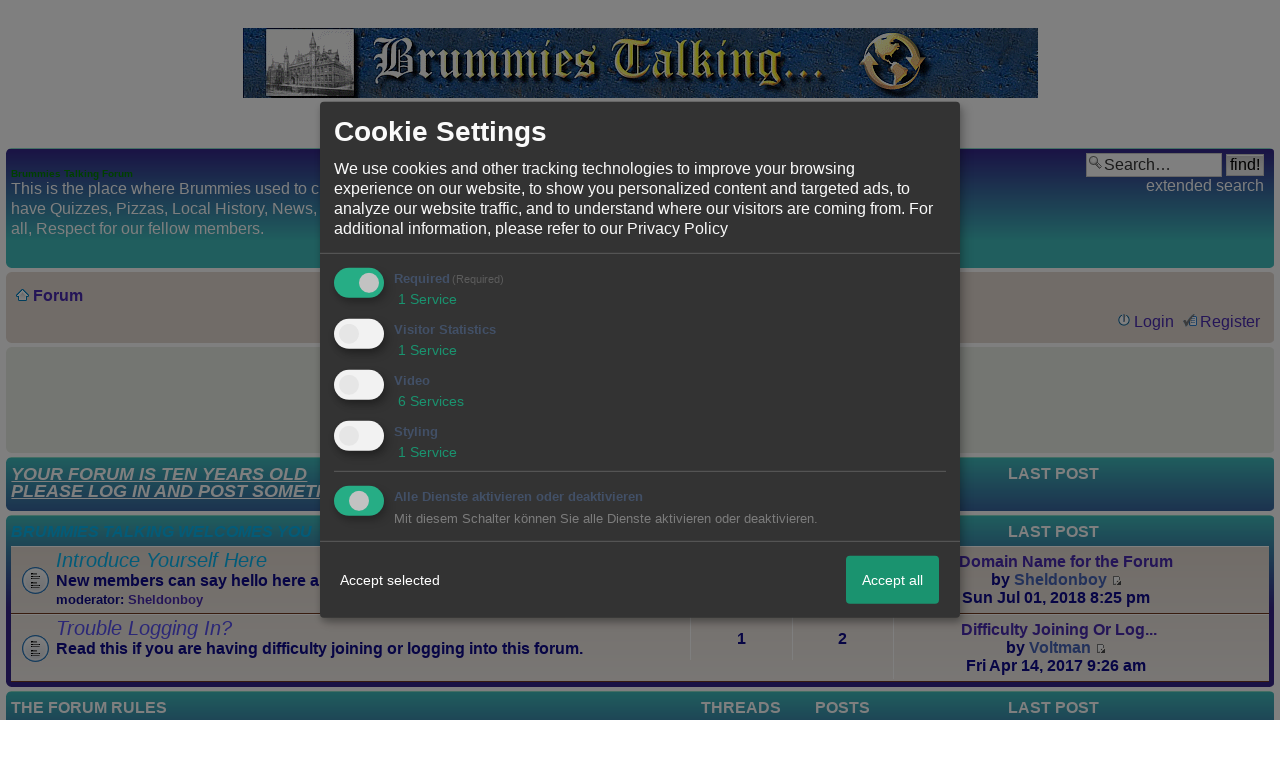

--- FILE ---
content_type: text/html; charset=iso-8859-1
request_url: http://205004.xobor.com/
body_size: 20762
content:

<!DOCTYPE html PUBLIC "-//W3C//DTD XHTML 1.0 Strict//EN" "http://www.w3.org/TR/xhtml1/DTD/xhtml1-strict.dtd">

<HTML xmlns="http://www.w3.org/1999/xhtml" xmlns:fb="http://www.facebook.com/2008/fbml" xml:lang="en" lang="en">
<head>

<!--<meta http-equiv="X-UA-Compatible" content="IE=EmulateIE7" />-->


<meta property="xobor:tid" content="110"/>
<meta http-equiv="Content-Type" content="text/html" />
<meta http-equiv="Content-Language" content="en" />
<meta http-equiv="content-style-type" content="text/css" />
<meta property="og:title" content="Brummies Talking Forum"/> <meta property="og:type" content="website"/>
<meta property="og:image" content="https://img.homepagemodules.de/screens2/?width=440&height=320&scale=0.25&url=http://205004.xobor.com/"/>
<link rel="image_src" href="https://img.homepagemodules.de/screens2/?width=440&height=320&scale=0.25&url=http://205004.xobor.com/" />
<meta property="og:url" content="http://205004.xobor.com/"/><meta property="og:site_name" content="Brummies Talking Forum"/>
<meta name="viewport" content="width=device-width, initial-scale=1">
<meta name="description" content="Birmingham, Brummie, Birmingham, Local History, West Midlands, Kelly's Directories, Maps, Cinemas, Pubs, Public Houses, Politics, Council, Buses, Photographs, Photo's, Quizz, Football, Blues, Aston, Villa, Yardley, Sheldon," />
<meta name="robots" content="INDEX,FOLLOW" />
<link rel="stylesheet" type="text/css" href="style2469-tglobal-110-global-1.css" />

<script language="javascript" type="text/javascript" src="//img.homepagemodules.de/ds/static/jquery/min/jquery-1.7.1.min.js"></script>

<script type="text/Javascript" src="script2469.js"></script>
<link rel="alternate" type="application/rss+xml" title="Brummies Talking Forum" href="feed/all.rss" />
<title>Brummies Talking Forum</title>
<style type="text/css">
.flat {display:block;margin: 0 auto;width:51px;height:19px;align:center;}
.flatimg {background-image:url(https://files.homepagemodules.de/b214495/a_561_2d9b747b.gif);align:center;}
.flatimg:hover {background-position: 0 -19px;align:center;}
.threaded{display:block;margin: 0 auto;width:84px;height:19px;align:center;}
.threadedimg {background-image:url(https://files.homepagemodules.de/b214495/a_562_12b9223b.gif);align:center;}
.threadedimg:hover {background-position: 0 -19px;align:center;}
.nav_n ul {list-style-image: none; list-style: none; float: right; margin-bottom: 7px;}
.nav_n ul li {padding: 0px; margin: 0px; z-index: 100; display: inline; background-repeat: no-repeat; background-position: top left; padding-bottom: 5px; margin-right: 4px;}
.nav_n ul li ul {position: absolute; text-align: left; min-width: 100%; background-color: #e4dad1;}
.nav_n ul li ul li {white-space: nowrap; float: none; clear: both; display: block; text-align: left !important; padding: 4px 12px; min-width: 100%; margin: 0px; z-index: 500; background-color: #e4dad1;}
.nav_n a {background-repeat: no-repeat; background-position: left center;}
ul.nav_close {display: none !important;}
ul.nav_open {display: block;}
.dwn {border: none; vertical-align: middle; margin-right: 3px;}
</style>
<link rel="icon" type="image/x-icon" href="//files.homepagemodules.de/b205004/a_436_dc9b547d.png" />
<link rel="icon" type="image/x-icon" href="http://brummiestalking.org.uk/b205004/a_436_dc9b547d.png" />
<link rel="icon" type="image/x-icon" href="http://brummiestalking.org.uk/files.homepagemodules.de/b205004/a_436_dc9b547d.png" />

            <script>  if(typeof(custom_klaro_services) === "undefined"){var custom_klaro_services = [];}</script> 
            <script type="text/javascript">var klaroCustom = {
getAnalyticsPlaceholder: function () {
switch (getLanguageCode()) {
case "de":
return '<div style="padding: 2em 0;" style="padding: 2em 0;" class="analytics-placeholder">Bitte <a href="" onclick="klaro.show(klaroConfig);return false;" style="text-decoration: underline;">aktivieren</a> Sie Cookies, um analytics zu erlauben.</div>';
case "en":
return '<div style="padding: 2em 0;" style="padding: 2em 0;" class="analytics-placeholder">Please <a href="" onclick="klaro.show(klaroConfig);return false;" style="text-decoration: underline;">activate</a> cookies to allow analytics.</div>';
case "fr":
return '<div style="padding: 2em 0;" class="analytics-placeholder">Please <a href="" onclick="klaro.show(klaroConfig);return false;" style="text-decoration: underline;">activate</a> cookies to allow analytics.</div>';
case "it":
return '<div style="padding: 2em 0;" class="analytics-placeholder">Please <a href="" onclick="klaro.show(klaroConfig);return false;" style="text-decoration: underline;">activate</a> cookies to allow analytics.</div>';
case "cn":
return '<div style="padding: 2em 0;" class="analytics-placeholder">Please <a href="" onclick="klaro.show(klaroConfig);return false;" style="text-decoration: underline;">activate</a> cookies to allow analytics.</div>';
case "zh":
return '<div style="padding: 2em 0;" class="analytics-placeholder">Please <a href="" onclick="klaro.show(klaroConfig);return false;" style="text-decoration: underline;">activate</a> cookies to allow analytics.</div>';
}
},
getVideoPlaceholder: function () {
switch (getLanguageCode()) {
case "de":
return '<div style="padding: 2em 0;" class="video-placeholder">Bitte <a href="" onclick="klaro.show(klaroConfig);return false;" style="text-decoration: underline;">aktivieren</a> Sie Cookies, um das Video anzuzeigen.</div>';
case "en":
return '<div style="padding: 2em 0;" class="video-placeholder">Please <a href="" onclick="klaro.show(klaroConfig);return false;" style="text-decoration: underline;">activate</a> cookies to show videos.</div>';
case "fr":
return '<div style="padding: 2em 0;" class="video-placeholder">Veuillez <a href="" onclick="klaro.show(klaroConfig);return false;" style="text-decoration: underline;">activer</a> les cookies pour voir la vidÃ©o.</div>';
case "it":
return '<div style="padding: 2em 0;" class="video-placeholder">Please <a href="" onclick="klaro.show(klaroConfig);return false;" style="text-decoration: underline;">activate</a> cookies to show videos.</div>';
case "cn":
return '<div style="padding: 2em 0;" class="video-placeholder">Please <a href="" onclick="klaro.show(klaroConfig);return false;" style="text-decoration: underline;">activate</a> cookies to show videos.</div>';
case "zh":
return '<div style="padding: 2em 0;" class="video-placeholder">Please <a href="" onclick="klaro.show(klaroConfig);return false;" style="text-decoration: underline;">activate</a> cookies to show videos.</div>';
}
},
getMapPlaceholder: function () {
switch (getLanguageCode()) {
case "de":
return '<div style="padding: 2em 0;" class="map-placeholder">Bitte <a href="" onclick="klaro.show(klaroConfig);return false;" style="text-decoration: underline;">aktivieren</a> Sie Cookies, um die Karte anzuzeigen.</div>';
case "en":
return '<div style="padding: 2em 0;" class="map-placeholder">Please <a href="" onclick="klaro.show(klaroConfig);return false;" style="text-decoration: underline;">activate</a> cookies to show the map.</div>';
case "fr":
return '<div style="padding: 2em 0;" class="map-placeholder">Veuillez <a href="" onclick="klaro.show(klaroConfig);return false;" style="text-decoration: underline;">activer</a> les cookies pour afficher la carte.</div>';
case "it":
return '<div style="padding: 2em 0;" class="map-placeholder">Please <a href="" onclick="klaro.show(klaroConfig);return false;" style="text-decoration: underline;">activate</a> cookies to show the map.</div>';
case "cn":
return '<div style="padding: 2em 0;" class="map-placeholder">Please <a href="" onclick="klaro.show(klaroConfig);return false;" style="text-decoration: underline;">activate</a> cookies to show the map.</div>';
case "zh":
return '<div style="padding: 2em 0;" class="map-placeholder">Please <a href="" onclick="klaro.show(klaroConfig);return false;" style="text-decoration: underline;">activate</a> cookies to show the map.</div>';
}
},
getRecaptchaPlaceholder: function () {
return '<div style="padding: 2em 0;" class="recaptcha-placeholder">Für die Anmeldung wird in diesem Forum Google reCAPTCHA benötigt. Bitte <a href="" onclick="klaro.show(klaroConfig);return false;" style="text-decoration: underline;">aktivieren</a> Sie Cookies, um das Captcha zu laden.</div>';
}
};
var partnerhtml = "Klick on one of our partners for additional information<br>";
var consentvendors = [{"title":"Google","url":"https:\/\/www.google.com\/policies\/technologies\/partner-sites\/"},{"title":"Aarki","url":"http:\/\/corp.aarki.com\/privacy"},{"title":"Adacado","url":"https:\/\/www.adacado.com\/privacy-policy-april-25-2018\/"},{"title":"Adara Media","url":"https:\/\/adara.com\/2018\/04\/10\/adara-gdpr-faq\/"},{"title":"ADEX","url":"http:\/\/theadex.com"},{"title":"Adform","url":"https:\/\/site.adform.com\/uncategorized\/product-and-services-privacy-policy\/"},{"title":"Adikteev","url":"https:\/\/www.adikteev.com\/eu\/privacy\/"},{"title":"AdLedge","url":"https:\/\/adledge.com\/data-privacy\/"},{"title":"Adloox","url":"http:\/\/adloox.com\/disclaimer"},{"title":"Adludio","url":"https:\/\/www.adludio.com\/terms-conditions\/"},{"title":"AdMaxim","url":"http:\/\/www.admaxim.com\/admaxim-privacy-policy\/"},{"title":"Admedo","url":"https:\/\/www.admedo.com\/privacy-policy"},{"title":"Admetrics","url":"https:\/\/admetrics.io\/en\/privacy_policy\/"},{"title":"Adobe Advertising Cloud","url":"https:\/\/www.adobe.com\/privacy\/general-data-protection-regulation.html"},{"title":"AdTriba","url":"https:\/\/privacy.adtriba.com\/"},{"title":"advanced STORE GmbH","url":"https:\/\/www.ad4mat.com\/en\/privacy\/"},{"title":"Adventori","url":"https:\/\/www.adventori.com\/fr\/avec-nous\/mentions-legales\/"},{"title":"advolution.control","url":"http:\/\/advolution.de\/privacy.php"},{"title":"affilinet","url":"https:\/\/www.affili.net\/uk\/footeritem\/privacy-policy"},{"title":"Akamai","url":"http:\/\/www.akamai.com\/compliance\/privacy"},{"title":"Amazon","url":"https:\/\/www.amazon.co.uk\/gp\/help\/customer\/display.html?nodeId=201909010"},{"title":"Amobee","url":"https:\/\/www.amobee.com\/trust\/privacy-guidelines"},{"title":"Analights","url":"https:\/\/analights.com\/docs\/analights-consent-to-the-processing-of-personal-data-en.pdf"},{"title":"AppLovin Corp.","url":"https:\/\/www.applovin.com\/privacy"},{"title":"AppNexus (Xandr) Inc","url":"https:\/\/www.xandr.com\/privacy\/"},{"title":"Arrivalist","url":"https:\/\/www.arrivalist.com\/privacy#gdpr"},{"title":"AudienceProject","url":"https:\/\/privacy.audienceproject.com\/"},{"title":"Aunica","url":"https:\/\/aunica.com\/privacy-policy\/"},{"title":"Avocet","url":"http:\/\/avocet.io\/privacy-portal"},{"title":"Bannerflow","url":"https:\/\/www.bannerflow.com\/privacy"},{"title":"Batch Media","url":"https:\/\/theadex.com\/privacy-opt-out\/"},{"title":"BDSK Handels GmbH &amp; Co. KG","url":"https:\/\/www.xxxlutz.de\/c\/privacy"},{"title":"Beeswax","url":"https:\/\/www.beeswax.com\/privacy.html"},{"title":"Betgenius","url":"https:\/\/ssl.connextra.com\/resources\/Connextra\/privacy-policy\/index-v2.html"},{"title":"Blismedia","url":"https:\/\/blis.com\/privacy\/"},{"title":"Bombora","url":"http:\/\/bombora.com\/privacy"},{"title":"Booking.com","url":"https:\/\/www.booking.com\/content\/privacy.en-gb.html"},{"title":"C3 Metrics","url":"https:\/\/c3metrics.com\/privacy"},{"title":"Cablato","url":"https:\/\/cablato.com\/privacy-policy\/"},{"title":"Celtra","url":"https:\/\/www.celtra.com\/privacy-policy\/"},{"title":"Centro","url":"http:\/\/privacy.centro.net\/"},{"title":"Cint","url":"https:\/\/www.cint.com\/participant-privacy-notice\/"},{"title":"Clinch","url":"https:\/\/clinch.co\/pages\/privacy.html"},{"title":"Cloud Technologies","url":"http:\/\/green.erne.co\/assets\/PolicyCT.pdf"},{"title":"Cloudflare","url":"https:\/\/www.cloudflare.com\/security-policy\/"},{"title":"Commanders Act","url":"https:\/\/www.commandersact.com\/en\/privacy\/"},{"title":"comScore","url":"https:\/\/www.comscore.com\/About-comScore\/Privacy-Policy"},{"title":"Crimtan","url":"https:\/\/crimtan.com\/privacy-ctl\/"},{"title":"Criteo","url":"https:\/\/www.criteo.com\/privacy"},{"title":"CUBED","url":"http:\/\/cubed.ai\/privacy-policy\/gdpr\/"},{"title":"DataXu","url":"https:\/\/docs.roku.com\/published\/userprivacypolicy\/en\/gb"},{"title":"Delta Projects","url":"http:\/\/www.deltaprojects.com\/data-collection-policy\/"},{"title":"Demandbase","url":"https:\/\/www.demandbase.com\/privacy-policy\/"},{"title":"DENTSU","url":"http:\/\/www.dentsu.co.jp\/terms\/data_policy.html"},{"title":"Dentsu Aegis Network","url":"http:\/\/www.dentsu.com\/termsofuse\/data_policy.html"},{"title":"Digiseg","url":"http:\/\/www.digiseg.io\/GDPR\/"},{"title":"DMA Institute","url":"https:\/\/www.dma-institute.com\/privacy-compliancy\/"},{"title":"DoubleVerify","url":"https:\/\/www.doubleverify.com\/privacy\/"},{"title":"Dstillery","url":"https:\/\/dstillery.com\/privacy-policy\/"},{"title":"Dynata","url":"https:\/\/www.opinionoutpost.co.uk\/en-gb\/policies\/privacy"},{"title":"EASYmedia","url":"https:\/\/www.rvty.net\/gdpr"},{"title":"eBay","url":"https:\/\/www.ebay.com\/help\/policies\/member-behaviour-policies\/user-privacy-notice-privacy-policy?id=4260#section12"},{"title":"ebuilders","url":"https:\/\/www.mediamonks.com\/privacy-notice"},{"title":"Effinity","url":"https:\/\/www.effiliation.com\/politique-confidentialite.html"},{"title":"emetriq","url":"https:\/\/www.emetriq.com\/datenschutz\/"},{"title":"Ensighten","url":"https:\/\/www.ensighten.com\/privacy-policy\/"},{"title":"Epsilon","url":"https:\/\/www.conversantmedia.eu\/legal\/privacy-policy"},{"title":"Essens","url":"https:\/\/essens.no\/privacy-policy\/"},{"title":"Evidon","url":"https:\/\/www.crownpeak.com\/privacy"},{"title":"Exactag","url":"https:\/\/www.exactag.com\/en\/data-privacy"},{"title":"Exponential","url":"http:\/\/exponential.com\/privacy\/"},{"title":"Facebook","url":"https:\/\/www.facebook.com\/about\/privacy\/update"},{"title":"Flashtalking","url":"http:\/\/www.flashtalking.com\/first-party-ad-serving\/"},{"title":"Fractional Media","url":"https:\/\/www.fractionalmedia.com\/privacy-policy"},{"title":"FUSIO BY S4M","url":"http:\/\/www.s4m.io\/privacy-policy\/"},{"title":"Gemius","url":"https:\/\/www.gemius.com\/cookie-policy.html"},{"title":"GfK","url":"https:\/\/sensic.net\/"},{"title":"GP One","url":"http:\/\/www.gsi-one.org\/templates\/gsi\/en\/files\/privacy_policy.pdf"},{"title":"GroupM","url":"https:\/\/www.greenhousegroup.com\/nl\/privacy-statement"},{"title":"gskinner","url":"https:\/\/createjs.com\/legal\/privacy.html"},{"title":"Haensel AMS","url":"https:\/\/haensel-ams.com\/data-privacy\/"},{"title":"Havas Media France - DBi","url":"https:\/\/www.havasgroup.com\/data-protection-policy\/"},{"title":"hurra.com","url":"http:\/\/www.hurra.com\/impressum"},{"title":"IBM","url":"https:\/\/www.ibm.com\/customer-engagement\/digital-marketing\/gdpr"},{"title":"Ignition One","url":"https:\/\/www.ignitionone.com\/privacy-policy\/gdpr-subject-access-requests\/"},{"title":"Impact","url":"https:\/\/impact.com\/privacy-policy\/"},{"title":"Index Exchange","url":"http:\/\/www.indexexchange.com\/privacy\/"},{"title":"Infectious Media","url":"https:\/\/impressiondesk.com\/"},{"title":"Innovid","url":"http:\/\/www.innovid.com\/privacy-policy"},{"title":"Integral Ad Science","url":"http:\/\/www.integralads.com\/privacy-policy"},{"title":"intelliAd","url":"https:\/\/www.intelliad.de\/datenschutz"},{"title":"Interpublic Group","url":"https:\/\/www.interpublic.com\/privacy-notice"},{"title":"IPONWEB","url":"http:\/\/www.bidswitch.com\/privacy-policy\/"},{"title":"Jivox","url":"http:\/\/www.jivox.com\/privacy\/"},{"title":"Kantar","url":"https:\/\/www.kantarmedia.com\/global\/privacy-statement"},{"title":"Kochava","url":"https:\/\/www.kochava.com\/support-privacy\/"},{"title":"LifeStreet","url":"http:\/\/www.lifestreet.com\/privacy"},{"title":"Liftoff","url":"https:\/\/liftoff.io\/privacy-policy\/"},{"title":"LiveRamp","url":"https:\/\/liveramp.com\/service-privacy-policy\/"},{"title":"Localsensor","url":"https:\/\/www.localsensor.com\/privacy.html"},{"title":"LoopMe","url":"https:\/\/loopme.com\/privacy\/"},{"title":"Lotame","url":"https:\/\/www.lotame.com\/about-lotame\/privacy\/"},{"title":"Macromill group","url":"https:\/\/www.metrixlab.com\/privacy-statement\/"},{"title":"MainADV","url":"http:\/\/www.mainad.com\/privacy-policy"},{"title":"Manage.com","url":"https:\/\/www.manage.com\/privacy-policy\/"},{"title":"Marketing Science Consulting Group, Inc.","url":"http:\/\/mktsci.com\/privacy_policy.htm"},{"title":"MediaMath","url":"http:\/\/www.mediamath.com\/privacy-policy\/"},{"title":"Meetrics","url":"https:\/\/www.meetrics.com\/en\/data-privacy\/"},{"title":"MindTake Research","url":"https:\/\/www.mindtake.com\/en\/reppublika-privacy-policy"},{"title":"Mobitrans","url":"http:\/\/www.mobitrans.net\/privacy-policy\/"},{"title":"Mobpro","url":"http:\/\/mobpro.com\/privacy.html"},{"title":"Moloco Ads","url":"http:\/\/www.molocoads.com\/private-policy.html"},{"title":"MSI-ACI","url":"http:\/\/site.msi-aci.com\/Home\/FlexTrackPrivacy"},{"title":"Nano Interactive","url":"http:\/\/www.nanointeractive.com\/privacy"},{"title":"Navegg","url":"https:\/\/www.navegg.com\/en\/privacy-policy\/"},{"title":"Neodata Group","url":"https:\/\/www.neodatagroup.com\/en\/security-policy"},{"title":"NEORY GmbH","url":"https:\/\/www.neory.com\/privacy.html"},{"title":"Netflix","url":"http:\/\/www.netflix.com\/google-3PAS-info"},{"title":"Netquest","url":"https:\/\/www.nicequest.com\/us\/privacy"},{"title":"Neural.ONE","url":"https:\/\/web.neural.one\/privacy-policy\/"},{"title":"Neustar","url":"https:\/\/www.home.neustar\/privacy"},{"title":"NextRoll, Inc.","url":"https:\/\/www.nextroll.com\/privacy"},{"title":"Nielsen","url":"https:\/\/www.nielsen.com\/us\/en\/legal\/privacy-statement\/digital-measurement\/"},{"title":"numberly","url":"https:\/\/numberly.com\/en\/privacy\/"},{"title":"Objective Partners","url":"https:\/\/www.objectivepartners.com\/cookie-policy-and-privacy-statement\/"},{"title":"Omnicom Media Group","url":"https:\/\/www.omnicommediagroup.com\/disclaimer.htm"},{"title":"On Device Research","url":"https:\/\/ondeviceresearch.com\/GDPR"},{"title":"OneTag","url":"https:\/\/www.onetag.net\/privacy\/"},{"title":"OpenX Technologies","url":"https:\/\/www.openx.com\/legal\/privacy-policy\/"},{"title":"Optomaton","url":"http:\/\/optomaton.com\/privacy.html"},{"title":"Oracle Data Cloud","url":"https:\/\/www.oracle.com\/legal\/privacy\/marketing-cloud-data-cloud-privacy-policy.html"},{"title":"OTTO","url":"https:\/\/www.otto.de\/shoppages\/service\/datenschutz"},{"title":"PERMODO","url":"http:\/\/permodo.com\/de\/privacy.html"},{"title":"Pixalate","url":"http:\/\/www.pixalate.com\/privacypolicy\/"},{"title":"Platform161","url":"https:\/\/platform161.com\/cookie-and-privacy-policy\/"},{"title":"Protected Media","url":"http:\/\/www.protected.media\/privacy-policy\/"},{"title":"Publicis Media","url":"https:\/\/www.publicismedia.de\/datenschutz\/"},{"title":"PubMatic","url":"https:\/\/pubmatic.com\/legal\/privacy-policy\/"},{"title":"PulsePoint","url":"https:\/\/www.pulsepoint.com\/privacy-policy"},{"title":"Quantcast","url":"https:\/\/www.quantcast.com\/privacy\/"},{"title":"Rackspace","url":"http:\/\/www.rackspace.com\/gdpr"},{"title":"Rakuten Marketing","url":"https:\/\/rakutenadvertising.com\/legal-notices\/services-privacy-policy\/"},{"title":"Relay42","url":"https:\/\/relay42.com\/privacy"},{"title":"Remerge","url":"http:\/\/remerge.io\/privacy-policy.html"},{"title":"Resolution Media","url":"https:\/\/www.nonstoppartner.net"},{"title":"Resonate","url":"https:\/\/www.resonate.com\/privacy-policy\/"},{"title":"RevJet","url":"https:\/\/www.revjet.com\/privacy"},{"title":"Roq.ad","url":"https:\/\/www.roq.ad\/privacy-policy"},{"title":"RTB House","url":"https:\/\/www.rtbhouse.com\/privacy-center\/services-privacy-policy\/"},{"title":"Rubicon Project","url":"https:\/\/rubiconproject.com\/rubicon-project-advertising-technology-privacy-policy\/"},{"title":"Salesforce DMP","url":"https:\/\/www.salesforce.com\/company\/privacy\/"},{"title":"Scenestealer","url":"https:\/\/scenestealer.co.uk\/privacy-policy\/"},{"title":"Scoota","url":"https:\/\/www.scoota.com\/privacy"},{"title":"Seenthis","url":"https:\/\/seenthis.co\/privacy-notice-2018-04-18.pdf"},{"title":"Semasio GmbH","url":"https:\/\/www.semasio.com\/privacy"},{"title":"SFR","url":"http:\/\/www.sfr.fr\/securite-confidentialite.html"},{"title":"Sift Media","url":"https:\/\/www.sift.co\/privacy"},{"title":"Simpli.fi","url":"https:\/\/simpli.fi\/simpli-fi-services-privacy-policy\/"},{"title":"Sizmek","url":"https:\/\/www.sizmek.com\/privacy-policy\/"},{"title":"Smaato","url":"https:\/\/www.smaato.com\/privacy\/"},{"title":"Smadex","url":"http:\/\/smadex.com\/end-user-privacy-policy\/"},{"title":"Smart","url":"http:\/\/smartadserver.com\/company\/privacy-policy\/"},{"title":"Smartology","url":"https:\/\/www.smartology.net\/privacy-policy\/"},{"title":"Sojern","url":"https:\/\/www.sojern.com\/privacy\/product-privacy-policy\/"},{"title":"Solocal","url":"https:\/\/client.adhslx.com\/privacy.html"},{"title":"Sovrn","url":"https:\/\/www.sovrn.com\/privacy-policy\/"},{"title":"Spotad","url":"http:\/\/www.spotad.co\/privacy-policy\/"},{"title":"SpotX","url":"https:\/\/www.spotx.tv\/privacy-policy\/"},{"title":"STR\u00d6ER SSP GmbH","url":"https:\/\/www.stroeer.de\/fileadmin\/de\/Konvergenz_und_Konzepte\/Daten_und_Technologien\/Stroeer_SSP\/Downloads\/Datenschutz_Stroeer_SSP.pdf"},{"title":"TabMo","url":"http:\/\/static.tabmo.io.s3.amazonaws.com\/privacy-policy\/index.html"},{"title":"Taboola","url":"https:\/\/www.taboola.com\/privacy-policy"},{"title":"TACTIC\u2122 Real-Time Marketing","url":"http:\/\/tacticrealtime.com\/privacy\/"},{"title":"Teads","url":"https:\/\/teads.tv\/privacy-policy\/"},{"title":"TEEMO","url":"https:\/\/teemo.co\/fr\/confidentialite\/"},{"title":"The Trade Desk","url":"https:\/\/www.thetradedesk.com\/general\/privacy-policy"},{"title":"Tradedoubler AB","url":"http:\/\/www.tradedoubler.com\/en\/privacy-policy\/"},{"title":"travel audience \u2013 An Amadeus Company","url":"https:\/\/travelaudience.com\/product-privacy-policy\/"},{"title":"Travel Data Collective","url":"https:\/\/www.yieldr.com\/privacy\/"},{"title":"TreSensa","url":"http:\/\/tresensa.com\/eu-privacy\/index.html"},{"title":"TripleLift","url":"https:\/\/triplelift.com\/privacy\/"},{"title":"TruEffect","url":"https:\/\/trueffect.com\/privacy-policy\/"},{"title":"TrustArc","url":"https:\/\/www.trustarc.com\/privacy-policy\/"},{"title":"UnrulyX","url":"https:\/\/unruly.co\/legal\/gdpr\/"},{"title":"usemax (Emego GmbH)","url":"http:\/\/www.usemax.de\/?l=privacy"},{"title":"Verizon Media","url":"https:\/\/www.verizonmedia.com\/policies\/ie\/en\/verizonmedia\/privacy\/index.html"},{"title":"Videology","url":"https:\/\/videologygroup.com\/en\/privacy-policy\/"},{"title":"Vimeo","url":"https:\/\/vimeo.com\/cookie_policy"},{"title":"Virtual Minds","url":"https:\/\/virtualminds.de\/datenschutz\/"},{"title":"Vodafone GmbH","url":"https:\/\/www.vodafone.de\/unternehmen\/datenschutz-privatsphaere.html"},{"title":"Waystack","url":"https:\/\/www.wayfair.com\/customerservice\/general_info.php#privacy"},{"title":"Weborama","url":"https:\/\/weborama.com\/en\/weborama-privacy-commitment\/"},{"title":"White Ops","url":"https:\/\/www.whiteops.com\/privacy"},{"title":"Widespace","url":"https:\/\/www.widespace.com\/legal\/privacy-policy-notice\/"},{"title":"Wizaly","url":"https:\/\/www.wizaly.com\/terms-of-use#privacy-policy"},{"title":"ZMS","url":"https:\/\/zms.zalando.com\/#"}];
var klaro_init_done = 0;
var klaro_init_counter = 0;
for(i in consentvendors){
var v = consentvendors[i];
var vlink = "<a href='"+v.url+"' target='_blank'>"+v.title+"</a>";
partnerhtml = partnerhtml + "\n" + vlink;
}

var klaroConfig = {
version: 1,
elementID: 'klaro',
cookieName: 'xobklaro',
cookieExpiresAfterDays: 365,
htmlTexts: true,
hideDeclineAll : true,
privacyPolicy: './datenschutz.html',
poweredBy: 'https://www.xobor.de',
disablePoweredBy: true,
default: false,
mustConsent: 1,
lang: 'de',
acceptAll: true,
close: "close",
translations: {
de: {
acceptSelected: 'Accept selected',
acceptAll: 'Accept all',
declineAll: 'Alle Dienste aktivieren oder deaktivieren',
app: {
toggleAll: {
title: 'Toggle all',
description: 'Here you can activate/deactivate all settings at once.'
}
},
consentModal: {
title : "Cookie Settings",
description: 'We use cookies and other tracking technologies to improve your browsing experience on our website, to show you personalized content and targeted ads, to analyze our website traffic, and to understand where our visitors are coming from.',
privacyPolicy: {
text: 'For additional information, please refer to our <a href="./datenschutz.html">privacy policy</a>',
name: "Privacy Policy"
},
},
consentNotice: {
changeDescription: "Seit Ihrem letzten Besuch gab es Änderungen, bitte erneuern Sie Ihre Zustimmung.",
description: "Hallo! Könnten wir bitte einige zusätzliche Dienste für {purposes} aktivieren? Sie können Ihre Zustimmung später jederzeit ändern oder zurückziehen.",
imprint: {
name: "Impressum"
},
learnMore: "Lassen Sie mich wählen",
privacyPolicy: {
name: "Privacy Policy"
},
testing: "Testmodus!"
},
contextualConsent: {
acceptAlways: "Immer",
acceptOnce: "Ja",
description: "Möchten Sie von {title} bereitgestellte externe Inhalte laden?"
},
decline: "Decline",
ok: "Thats fine",
poweredBy: 'Konfiguration ansehen',
privacyPolicy: {
name: "Privacy Policy",
text: "For additional information, please refer to our Privacy Policy"
},
purposeItem: {
service: "Service",
services: "Services"
},
required: {
title: 'Required',
description: 'Cookies required to use this website (i.e. the login cookie for registered members)'
},
googleanalytics: {
title: 'Google Analytics',
description: 'Visitor tracking and statistics (anonymized)',
},
matomo: {
title: 'Matomo Analytics',
description: 'Visitor tracking and statistics (anonymized, hosted locally)',
},
video: {
description: 'Show embedded videos (daylimotion/vimeo/youtube)',
},
facebook: {
description: 'Facebook Like Api',
},
twitter: {
description: 'X widget integration',
},
googlemaps: {
title: 'Maps',
description: 'Show embedded maps',
},
gfonts: {
title: 'Google Web Fonts',
description: 'Schriftarten von Google laden.',
},
purposes: {
required: 'Required',
analytics: 'Visitor Statistics',
security: 'Security',
advertising: 'Show ads',
styling: 'Styling',
video: 'Video',
googlemaps: 'Maps',
},
ebay : {
description: 'Use Ebay Partner Network links',
},
amazon : {
description: 'Use Amazon Affiliate links',
},
recaptcha : {
'title' : 'Google reCAPTCHA',
'description' : 'You confirm and understand that the reCATPCHA functionality is based on collecting and analyzing hard- and software information as well as device and application data for analytical reasons. This data is sent to and analyzed by Google.',
},
save: "Speichern",
service: {
disableAll: {
description: "Mit diesem Schalter können Sie alle Dienste aktivieren oder deaktivieren.",
title: "Alle Dienste aktivieren oder deaktivieren"
},
optOut: {
description: "These services are enabled by default (but you may deselect them)",
title: "(Opt-out)"
},
purpose: "Service",
purposes: "Services",
required: {
description: "Cookies required to use this website (i.e. the login cookie for registered members)",
title: "(Required)"
}
}
},
},
// This is a list of third-party apps that Klaro will manage for you.
services: [
// The apps will appear in the modal in the same order as defined here.
{
name: 'required',
purposes: ['required'],
default: true,
required: true
},

{
name: 'googleanalytics',
purposes: ['analytics'],
callback: function (consent, app) {
if (consent === true) {
/* Load Analytics */
} else {
/* Block Analytics */
}
}
},

{
name: 'youtube',
title: 'Youtube',
purposes: ['video'],
callback: function (consent, app) {
if (consent === true) {
var el = document.getElementsByClassName('youtube-placeholder');
for (var i = 0; i < el.length; i++) {
(el[i].style.display = 'none');
}
var el = document.getElementsByClassName('youtube-hidden');
for (var i = 0; i < el.length; i++) {
(el[i].style.display = 'block');
}
}
},
},
{
name: 'googlevideo',
title: 'googlevideo',
purposes: ['video'],
callback: function (consent, app) {
if (consent === true) {
var el = document.getElementsByClassName('googlevideo-placeholder');
for (var i = 0; i < el.length; i++) {
(el[i].style.display = 'none');
}
var el = document.getElementsByClassName('googlevideo-hidden');
for (var i = 0; i < el.length; i++) {
(el[i].style.display = 'block');
}
}
}
},
{
name: 'vimeo',
title: 'vimeo',
purposes: ['video'],
callback: function (consent, app) {
if (consent === true) {
var el = document.getElementsByClassName('vimeo-placeholder');
for (var i = 0; i < el.length; i++) {
(el[i].style.display = 'none');
}
var el = document.getElementsByClassName('vimeo-hidden');
for (var i = 0; i < el.length; i++) {
(el[i].style.display = 'block');
}
}
}
},
{
name: 'dailymotion',
title: 'dailymotion',
purposes: ['video'],
callback: function (consent, app) {
if (consent === true) {
var el = document.getElementsByClassName('dailymotion-placeholder');
for (var i = 0; i < el.length; i++) {
(el[i].style.display = 'none');
}
var el = document.getElementsByClassName('dailymotion-hidden');
for (var i = 0; i < el.length; i++) {
(el[i].style.display = 'block');
}
}
}
},
{
name: 'myvideo',
title: 'myvideo',
purposes: ['video'],
callback: function (consent, app) {
if (consent === true) {
var el = document.getElementsByClassName('myvideo-placeholder');
for (var i = 0; i < el.length; i++) {
(el[i].style.display = 'none');
}
var el = document.getElementsByClassName('myvideo-hidden');
for (var i = 0; i < el.length; i++) {
(el[i].style.display = 'block');
}
}
}
},
{
name: 'clipfish',
title: 'clipfish',
purposes: ['video'],
callback: function (consent, app) {
if (consent === true) {
var el = document.getElementsByClassName('clipfish-placeholder');
for (var i = 0; i < el.length; i++) {
(el[i].style.display = 'none');
}
var el = document.getElementsByClassName('clipfish-hidden');
for (var i = 0; i < el.length; i++) {
(el[i].style.display = 'block');
}
}
}
},

{
name: 'googlemaps',
purposes: ['styling'],
callback: function (consent, app) {
/*
if (consent === true) {
var el = document.getElementsByClassName('map-placeholder');
for (var i = 0; i < el.length; i++) {
(el[i].style.display = 'none');
}
var el = document.getElementsByClassName('map-hidden');
for (var i = 0; i < el.length; i++) {
(el[i].style.display = 'block');
}
}*/
}
},

],
callback: function(consent, service) {
if(consent == true){
/*console.log('User consent for service ' + service.name + ' given');*/
}
if(!klaro_init_done){
klaro_init_counter++;
if(service.name == "personalizedads"){
var npa = (consent == true) ? "0" : "1";
(adsbygoogle = window.adsbygoogle || []).requestNonPersonalizedAds = npa;
(adsbygoogle = window.adsbygoogle || []).pauseAdRequests=0;
}

if(service.name == "googleanalytics"){
if(consent == true) {
var _gaq = _gaq || [];
_gaq.push(['_setAccount', 'UA-1183247-10']);
_gaq.push(['_setDomainName', 'none']);
_gaq.push(['_setAllowLinker', true]);
_gaq.push(['_gat._anonymizeIp']);
_gaq.push(['_gat._forceSSL']);
_gaq.push(['_setCustomVar',2,'template','110',2]);
_gaq.push(['_trackPageview']);
try {
if (FB && FB.Event && FB.Event.subscribe) {
FB.Event.subscribe('edge.create', function(targetUrl) {
_gaq.push(['_trackSocial', 'facebook', 'like', targetUrl]);
});
}
} catch(e) {}
(function() {
var ga = document.createElement('script'); ga.type = 'text/javascript'; ga.async = true;
ga.src = 'https://ssl.google-analytics.com/ga.js';
var s = document.getElementsByTagName('script')[0]; s.parentNode.insertBefore(ga, s);
})();
}
}

if(klaro_init_counter == klaroConfig.services.length){
klaro_init_done = true;
console.log('Klaro init done');
}
}
},
};
getLanguageCode = function () {
return "de"
};
klaroConfig.lang = getLanguageCode();
var klaroWatcher = {
'update' : function(obj, name, data){
if(name === "saveConsents"){
console.log("UPDATE",obj, name, data);
var pads = 0
try{pads = data.consents.personalizedads;}catch(e){}
$.post("/ajax/handler.php?method=updateconsent",{'consents':data.consents,'personalizedads':pads},function(res){console.log(res)});
}
}
};
</script>
            <script type="text/javascript" src="js/cookieconsent.js?2469"></script>            
            <style>#klaroAdPartners a{display:block;}.cm-footer-buttons .cm-btn{background: none !important;} .cm-footer-buttons .cm-btn-accept-all{background-color: #1a936f !important; padding: 1rem !important;    background-color: var(--green1, #1a936f) !important;}.cookie-modal li{float:none !important;}</style>
</head>
<body class="section-index ltr ">
<div id="fb-root"></div>
<script>
window.fbAsyncInit = function() {
FB.init({

status : true, // check login status
cookie : true, // enable cookies to allow the server to access the session
xfbml : true // parse XFBML
});
};
(function() {
var e = document.createElement('script');
e.src = document.location.protocol + '//connect.facebook.net/en_US/all.js';
e.async = true;
document.getElementById('fb-root').appendChild(e);
}());
</script>
<p>
<div id="pagewidth">
<table style="width:100%">
<tr>

</TR>
<tr>
<TD></TD>
<TH><img  src="http://files.homepagemodules.de/b205004/a_7.gif"></TH>
<TD></TD>
</tr>
<tr>
<TD></TD>
<TH><font  align=center color=royalblue><i><b>   Mainly For Brummies But All Are Welcome To Join In The Birmingham Fun & Chat</font></i></b></TD>
</tr>
</Table> 
</div></p>

<div id="pagewidth">
<div id="wrap">
<a id="top" name="top" accesskey="t"></a>
<div id="page-header">
<div class="headerbar">
<div class="inner"><span class="corners-top"><span></span></span>

<div id="site-description">
<h1>Brummies Talking Forum</h1>
<p>This is the place where Brummies used to chat about Birmingham old and new along with anything else that interests us.
We have Quizzes, Pizzas, Local History, News, Politics, Wedding Cake, Plum Pudding, Champagne, Easter Eggs and, above all, Respect for our fellow members.</p>
</div>

<div id="search-box">
<form method="get" action="./search.php" name="hpmsearchform">
<input type="hidden" name="zeit" value="9999">
<input type="hidden" name="s" value="2">
<input type="hidden" name="forum" value="0">
<fieldset>
<input name="suchen" id="keywords" type="text" maxlength="128" title="Search" class="inputbox search" value="Search&#8230;" onclick="if(this.value=='Search&#8230;')this.value='';" onblur="if(this.value=='')this.value='Search&#8230;';" />
<input class="button2" value="find!" type="submit" /><br />
<a href="./search.php" title="extended search">extended search</a> </fieldset>
</form>
</div>
<span class="corners-bottom"><span></span></span></div>
</div>

<div class="navbar">
<div class="inner"><span class="corners-top"><span></span></span>
<ul class="linklist">

<li class="icon-home"><a href="./" accesskey="h"><b>Forum</b></a></li>
</ul>

<div class="nav_n" id="nav_n">
<ul>


<li onmouseout="togSub('link_login')" onmouseover="togSub('link_login')" id="link_login" style="position: relative;" >
<a href="login.php" class="icon-link_login" style="padding-left: 18px;">
Login</a>
</li>

<li onmouseout="togSub('link_register')" onmouseover="togSub('link_register')" id="link_register" style="position: relative;" >
<a href="anmeldung.php" class="icon-link_register" style="padding-left: 18px;">
Register</a>

</li>

</ul>
<div style="clear: both;"></div>
</div>

<script type="text/Javascript">
<!--
var arrId = new Array('admin', 'search', 'ucp', 'mail', 'login', 'logout', 'online', 'member', 'geomap', 'calendar', 'gallery', 'faq', 'register', 'userlist');
var icId = new Array('admin.png', 'icon_search.gif', 'icon_ucp.gif', 'mail.png', 'icon_logout.gif', 'icon_logout.gif', 'icon_ucp.gif', 'icon_members.gif', 'map.png', 'kalendar.png', 'gallery.png', 'icon_faq.gif', 'icon_register.gif', 'icon_members.gif');
var base = "http://img.homepagemodules.de/s2/images/";
for (var i=0; i<arrId.length; i++){try{document.getElementById('link_'+arrId[i]).style.backgroundImage = "url("+base+icId[i]+")";} catch(err){}}
-->
</script>

<span class="corners-bottom"><span></span></span></div>
</div>
</div>

<div id="page-body" >

<div class="clear"></div><div class="panel bg2"><div class="inner"><span class="corners-top"><span></span></span><div class="content" padding:0px;><script async crossorigin="anonymous" src="ws.php?t=1768594558&n=google"></script><script async crossorigin="anonymous" src="https://pagead2.googlesyndication.com/pagead/js/adsbygoogle.js"></script>                
                <ins class="adsbygoogle"
                    style="display:inline-block;width:728px;height:90px"
                    data-ad-client="ca-pub-9338384019846058"
                    data-ad-slot="8785960449"></ins>
                    <script>
     (adsbygoogle = window.adsbygoogle || []).push({});
</script>
<!-- ### adb() ### -->
</div><span class="corners-bottom"><span></span></span></div></div> <script src="/js/advertisement.js"></script> <script> if (typeof jQuery === "undefined") { var jq = document.createElement('script'); jq.type = 'text/javascript'; jq.src = '//img.homepagemodules.de/ds/static/jquery/min/jquery-1.7.1.min.js'; document.getElementsByTagName('head')[0].appendChild(jq); } dfghdeed9a18865c36286661d412c9897ea73(); function dfghdeed9a18865c36286661d412c9897ea73() { if (typeof jQuery !== "undefined") { var dfg89w4f = false; var adcdata = {}; try {if(noabp){dfg89w4f = false;} else {dfg89w4f = true;}} catch(e) {dfg89w4f = true} if (dfg89w4f === false) { adcdata["action"] = "gooduser"; } else { adcdata["action"] = "baduser"; } if (adcdata["action"]) { $.ajax({ url: "/ajax/handler.php?method=atrapuser", type: "POST", cache: false, data: JSON.stringify(adcdata), success: function(response) { } }); } } else { window.setTimeout("dfghdeed9a18865c36286661d412c9897ea73()", 500); } } </script> 
<div class="forabg">
<div class="inner"><span class="corners-top"><span></span></span>
<ul class="topiclist">
<li class="header">
<dl class="icon">
<dt><a rel="nofollow" href="./?cat=46"><font size="+1" color=ffffff ><B><em><strong><ins>Your Forum is Ten Years Old<BR> Please Log In And Post Something Today</ins></em></B></font></a></dt>
<dd class="topics">Threads</dd>
<dd class="posts">Posts</dd>
<dd class="lastpost"><span>Last post</span></dd>
</dl>
</li>
</ul>
<ul class="topiclist forums">

</ul>
<span class="corners-bottom"><span></span></span></div>
</div>

<div class="forabg">
<div class="inner"><span class="corners-top"><span></span></span>
<ul class="topiclist">
<li class="header">
<dl class="icon">
<dt><!--Welcome--><font color=07b8f2 ><em>BRUMMIES TALKING  Welcomes you</em></font> </dt>
<dd class="topics">Threads</dd>
<dd class="posts">Posts</dd>
<dd class="lastpost"><span>Last post</span></dd>
</dl>
</li>
</ul>
<ul class="topiclist forums">

<li class="row">
<dl class="icon" style="background-image: url(http://img.homepagemodules.de/s2/imageset/forum_read.gif); background-repeat: no-repeat;">
<dt title="No new posts">

<div><a  class="forumtitle" onclick='return xtrack("forum_redirect","2");' href="f2-Introduce-Yourself-Here-font-color-b-f-em-Introduce-Yourself-Here-em-font.html" ><strong><!--Introduce Yourself Here--><font color=07b8f2><em> Introduce Yourself Here </em></font> </strong></a></div>
New members can say hello here and find out all about our forum. Please read <br>
<small><b>moderator:</b> <a href="u1_Sheldonboy.html">Sheldonboy</a></small>
</dt>
<dd class="topics">56</dd>
<dd class="posts">978</dd>
<dd class="lastpost">
<span>
<span class="lasttitle">
<span style ="font-weight: bold;">
<a href="t142f2-A-Domain-Name-for-the-Forum.html#msg171359" title="A Domain Name for the Forum">A Domain Name for the Forum</a>
</span>
by 
<a href="#no_permission_userprofile" style="color:#4765b8;">Sheldonboy</a>
 <a href="t142f2-A-Domain-Name-for-the-Forum.html#msg171359" title="A Domain Name for the Forum"><img src="http://img.homepagemodules.de/s2/imageset/icon_topic_latest.gif" width="11" height="9" alt="A Domain Name for the Forum"/></a>
<br />
Sun Jul 01, 2018 8:25 pm
</span>

</dd>
</dl>
</li>

<li class="row">
<dl class="icon" style="background-image: url(http://img.homepagemodules.de/s2/imageset/forum_read.gif); background-repeat: no-repeat;">
<dt title="No new posts">

<div><a  class="forumtitle" onclick='return xtrack("forum_redirect","92");' href="f92-Trouble-Logging-In-font-color-ff-em-Trouble-Logging-In-em-font.html" ><strong><!--Trouble Logging In?--><font color=574ff0><em> Trouble Logging In?</em></font></strong></a></div>
Read this if you are having difficulty joining or logging into this forum.
</dt>
<dd class="topics">1</dd>
<dd class="posts">2</dd>
<dd class="lastpost">
<span>
<span class="lasttitle">
<span style ="font-weight: bold;">
<a href="t315696f92-Difficulty-Joining-Or-Logging-Into-Our-Forum.html#msg168564" title="Difficulty Joining Or Logging Into Our Forum ">Difficulty Joining Or Log...</a>
</span>
by 
<a href="#no_permission_userprofile" style="color:#4765b8;">Voltman</a>
 <a href="t315696f92-Difficulty-Joining-Or-Logging-Into-Our-Forum.html#msg168564" title="Difficulty Joining Or Logging Into Our Forum "><img src="http://img.homepagemodules.de/s2/imageset/icon_topic_latest.gif" width="11" height="9" alt="Difficulty Joining Or Logging Into Our Forum "/></a>
<br />
Fri Apr 14, 2017 9:26 am
</span>

</dd>
</dl>
</li>

</ul>
<span class="corners-bottom"><span></span></span></div>
</div>

<div class="forabg">
<div class="inner"><span class="corners-top"><span></span></span>
<ul class="topiclist">
<li class="header">
<dl class="icon">
<dt>The Forum Rules</dt>
<dd class="topics">Threads</dd>
<dd class="posts">Posts</dd>
<dd class="lastpost"><span>Last post</span></dd>
</dl>
</li>
</ul>
<ul class="topiclist forums">

<li class="row">
<dl class="icon" style="background-image: url(http://img.homepagemodules.de/s2/imageset/forum_read.gif); background-repeat: no-repeat;">
<dt title="No new posts">

<div><a  class="forumtitle" onclick='return xtrack("forum_redirect","58");' href="f58-Please-Read-The-Rules.html" ><strong>Please Read The Rules</strong></a></div>
<font size="+0" color=GREEN ><em>In order to keep our forum fair and pleasant for all members, as well as decent for public viewing, we have drawn up a list of rules and guidelines that members should abide by. Last Updated 6th October 2017.</em></font>
</dt>
<dd class="topics">1</dd>
<dd class="posts">1</dd>
<dd class="lastpost">
<span>
<span class="lasttitle">
<span style ="font-weight: bold;">
<a href="t1288f58-The-Rules-or-Guidelines-For-A-Happy-Forum.html#msg84313" title="The Rules, or Guidelines For A Happy Forum ">The Rules, or Guidelines ...</a>
</span>
by 
<a href="#no_permission_userprofile" style="color:#4765b8;">Sheldonboy</a>
 <a href="t1288f58-The-Rules-or-Guidelines-For-A-Happy-Forum.html#msg84313" title="The Rules, or Guidelines For A Happy Forum "><img src="http://img.homepagemodules.de/s2/imageset/icon_topic_latest.gif" width="11" height="9" alt="The Rules, or Guidelines For A Happy Forum "/></a>
<br />
Fri Aug 02, 2013 7:52 pm
</span>

</dd>
</dl>
</li>

</ul>
<span class="corners-bottom"><span></span></span></div>
</div>

<div class="forabg">
<div class="inner"><span class="corners-top"><span></span></span>
<ul class="topiclist">
<li class="header">
<dl class="icon">
<dt><!--NEWS--><font color=1589b0 ><em>In The News,  Local and International </em></font> </dt>
<dd class="topics">Threads</dd>
<dd class="posts">Posts</dd>
<dd class="lastpost"><span>Last post</span></dd>
</dl>
</li>
</ul>
<ul class="topiclist forums">

<li class="row">
<dl class="icon" style="background-image: url(http://img.homepagemodules.de/s2/imageset/forum_read.gif); background-repeat: no-repeat;">
<dt title="No new posts">

<div><a  class="forumtitle" onclick='return xtrack("forum_redirect","7");' href="f7-In-The-News-Today-font-color-b-f-em-In-The-News-Today-em-font.html" ><strong><!-- In The News Today--><font color=07b8f2><em> In The News Today </em></font> </strong></a></div>
World News<br>
<small><b>moderator:</b> <a href="u1_Sheldonboy.html">Sheldonboy</a></small>
</dt>
<dd class="topics">1.485</dd>
<dd class="posts">11.184</dd>
<dd class="lastpost">
<span>
<span class="lasttitle">
<span style ="font-weight: bold;">
<a href="t857870f7-Dyson-can-stick-to-crappy-vacs.html#msg171750" title="Dyson can stick to crappy vacs.">Dyson can stick to crappy...</a>
</span>
by 
<a href="#no_permission_userprofile" style="color:#4765b8;">Voltman</a>
 <a href="t857870f7-Dyson-can-stick-to-crappy-vacs.html#msg171750" title="Dyson can stick to crappy vacs."><img src="http://img.homepagemodules.de/s2/imageset/icon_topic_latest.gif" width="11" height="9" alt="Dyson can stick to crappy vacs."/></a>
<br />
Thu Oct 10, 2019 10:48 pm
</span>

</dd>
</dl>
</li>

<li class="row">
<dl class="icon" style="background-image: url(http://img.homepagemodules.de/s2/imageset/forum_read.gif); background-repeat: no-repeat;">
<dt title="No new posts">

<div><a  class="forumtitle" onclick='return xtrack("forum_redirect","105");' href="f105-Rail-Travel-font-color-B-em-Railway-Accidents-and-Incidents-em-font.html" ><strong><!--Rail Travel--><font color=1589B0><em> Railway Accidents and Incidents</em></font></strong></a></div>
All News Items Relating To Railway Travel
</dt>
<dd class="topics">5</dd>
<dd class="posts">22</dd>
<dd class="lastpost">
<span>
<span class="lasttitle">
<span style ="font-weight: bold;">
<a href="t659115f105-Freight-Train-Hits-Truck-In-USA.html#msg171112" title="Freight Train Hits Truck In USA">Freight Train Hits Truck ...</a>
</span>
by 
<a href="#no_permission_userprofile" style="color:#4765b8;">Voltman</a>
 <a href="t659115f105-Freight-Train-Hits-Truck-In-USA.html#msg171112" title="Freight Train Hits Truck In USA"><img src="http://img.homepagemodules.de/s2/imageset/icon_topic_latest.gif" width="11" height="9" alt="Freight Train Hits Truck In USA"/></a>
<br />
Tue Apr 03, 2018 6:14 pm
</span>

</dd>
</dl>
</li>

<li class="row">
<dl class="icon" style="background-image: url(http://img.homepagemodules.de/s2/imageset/forum_read.gif); background-repeat: no-repeat;">
<dt title="No new posts">

<div><a  class="forumtitle" onclick='return xtrack("forum_redirect","103");' href="f103-Air-Travel-font-color-B-em-Air-Accidents-and-Incidents-em-font.html" ><strong><!--Air Travel--><font color=1589B0><em> Air Accidents and Incidents</em></font> </strong></a></div>
All News Items Relating To Air Travel
</dt>
<dd class="topics">21</dd>
<dd class="posts">165</dd>
<dd class="lastpost">
<span>
<span class="lasttitle">
<span style ="font-weight: bold;">
<a href="t1719f103-Missing-Plane-Malaysia-Airlines-Flight-MH-2.html#msg171201" title="Missing Plane, Malaysia Airlines Flight MH370">Missing Plane, Malaysia A...</a>
</span>
by 
<a href="#no_permission_userprofile" style="color:#4765b8;">Voltman</a>
 <a href="t1719f103-Missing-Plane-Malaysia-Airlines-Flight-MH-2.html#msg171201" title="Missing Plane, Malaysia Airlines Flight MH370"><img src="http://img.homepagemodules.de/s2/imageset/icon_topic_latest.gif" width="11" height="9" alt="Missing Plane, Malaysia Airlines Flight MH370"/></a>
<br />
Mon May 07, 2018 9:37 am
</span>

</dd>
</dl>
</li>

<li class="row">
<dl class="icon" style="background-image: url(http://img.homepagemodules.de/s2/imageset/forum_read.gif); background-repeat: no-repeat;">
<dt title="No new posts">

<div><a  class="forumtitle" onclick='return xtrack("forum_redirect","106");' href="f106-Shipping-font-color-b-em-Shipping-Accidents-and-Incidents-em-font.html" ><strong><!--Shipping--><font color=1589b0><em> Shipping Accidents and Incidents </em></font> </strong></a></div>
All News Items Relating To Shipping
</dt>
<dd class="topics">7</dd>
<dd class="posts">75</dd>
<dd class="lastpost">
<span>
<span class="lasttitle">
<span style ="font-weight: bold;">
<a href="t103271f106-Spanish-Ferry-on-fire.html#msg135865" title="Spanish Ferry on fire.">Spanish Ferry on fire.</a>
</span>
by 
<a href="#no_permission_userprofile" style="color:#4765b8;">Sheldonboy</a>
 <a href="t103271f106-Spanish-Ferry-on-fire.html#msg135865" title="Spanish Ferry on fire."><img src="http://img.homepagemodules.de/s2/imageset/icon_topic_latest.gif" width="11" height="9" alt="Spanish Ferry on fire."/></a>
<br />
Wed Apr 29, 2015 8:32 pm
</span>

</dd>
</dl>
</li>

<li class="row">
<dl class="icon" style="background-image: url(http://img.homepagemodules.de/s2/imageset/forum_read.gif); background-repeat: no-repeat;">
<dt title="No new posts">

<div><a  class="forumtitle" onclick='return xtrack("forum_redirect","104");' href="f104-Serious-Fire-News-font-color-aaf-em-Serious-Fire-News-em-font.html" ><strong><!--Serious Fire News--><font color=07aaf2><em> Serious Fire News </em></font></strong></a></div>
All News Items Relating To Fires Around The World
</dt>
<dd class="topics">24</dd>
<dd class="posts">127</dd>
<dd class="lastpost">
<span>
<span class="lasttitle">
<span style ="font-weight: bold;">
<a href="t850596f104-Four-Storey-Block-Destroyed-by-Fire.html#msg171745" title="Four Storey Block Destroyed by Fire">Four Storey Block Destroy...</a>
</span>
by 
<a href="#no_permission_userprofile" style="color:#4765b8;">Voltman</a>
 <a href="t850596f104-Four-Storey-Block-Destroyed-by-Fire.html#msg171745" title="Four Storey Block Destroyed by Fire"><img src="http://img.homepagemodules.de/s2/imageset/icon_topic_latest.gif" width="11" height="9" alt="Four Storey Block Destroyed by Fire"/></a>
<br />
Mon Sep 09, 2019 9:48 am
</span>

</dd>
</dl>
</li>

<li class="row">
<dl class="icon" style="background-image: url(http://img.homepagemodules.de/s2/imageset/forum_read.gif); background-repeat: no-repeat;">
<dt title="No new posts">

<div><a  class="forumtitle" onclick='return xtrack("forum_redirect","82");' href="f82-The-Weather-font-color-b-em-Natural-Disasters-And-The-Weather-em-font.html" ><strong><!--The Weather--><font color=1589b0><em>Natural Disasters And The Weather</em></font> </strong></a></div>
Natural Disasters, Weather Related News and Our Weather Predictions
</dt>
<dd class="topics">62</dd>
<dd class="posts">619</dd>
<dd class="lastpost">
<span>
<span class="lasttitle">
<span style ="font-weight: bold;">
<a href="t850570f82-Hurricane-Dorian.html#msg171744" title="Hurricane Dorian">Hurricane Dorian</a>
</span>
by 
<a href="#no_permission_userprofile" style="color:#4765b8;">Voltman</a>
 <a href="t850570f82-Hurricane-Dorian.html#msg171744" title="Hurricane Dorian"><img src="http://img.homepagemodules.de/s2/imageset/icon_topic_latest.gif" width="11" height="9" alt="Hurricane Dorian"/></a>
<br />
Mon Sep 09, 2019 9:23 am
</span>

</dd>
</dl>
</li>

<li class="row">
<dl class="icon" style="background-image: url(http://img.homepagemodules.de/s2/imageset/forum_read.gif); background-repeat: no-repeat;">
<dt title="No new posts">

<div><a  class="forumtitle" onclick='return xtrack("forum_redirect","86");' href="f86-Birmingham-News-Archive-font-color-faa-em-Birmingham-News-Archive-em-font.html" ><strong><!--Birmingham News Archive--><font color=0faa00><em> Birmingham News Archive</em></font> </strong></a></div>

</dt>
<dd class="topics">113</dd>
<dd class="posts">1.144</dd>
<dd class="lastpost">
<span>
<span class="lasttitle">
<span style ="font-weight: bold;">
<a href="t463757f86-Birmingham-To-Host-Commonwealth-Games.html#msg169928" title="Birmingham To Host 2022 Commonwealth Games">Birmingham To Host 2022 C...</a>
</span>
by 
<a href="#no_permission_userprofile" style="color:#3d9ee3;">mikejee</a>
 <a href="t463757f86-Birmingham-To-Host-Commonwealth-Games.html#msg169928" title="Birmingham To Host 2022 Commonwealth Games"><img src="http://img.homepagemodules.de/s2/imageset/icon_topic_latest.gif" width="11" height="9" alt="Birmingham To Host 2022 Commonwealth Games"/></a>
<br />
Sun Oct 01, 2017 10:28 am
</span>

</dd>
</dl>
</li>

<li class="row">
<dl class="icon" style="background-image: url(http://img.homepagemodules.de/s2/imageset/forum_read.gif); background-repeat: no-repeat;">
<dt title="No new posts">

<div><a  class="forumtitle" onclick='return xtrack("forum_redirect","88");' href="f88-Politics-font-color-ff-em-Political-Comments-em-font.html" ><strong><!--Politics--><font color=574ff0><em> Political Comments </em></font></strong></a></div>

</dt>
<dd class="topics">7</dd>
<dd class="posts">142</dd>
<dd class="lastpost">
<span>
<span class="lasttitle">
<span style ="font-weight: bold;">
<a href="t276767f88-This-Thread-For-The-Euro-Exit-Posts-Please-5.html#msg171212" title="This Thread For The Euro Exit Posts Please">This Thread For The Euro ...</a>
</span>
by 
<a href="#no_permission_userprofile" style="color:#4765b8;">Sheldonboy</a>
 <a href="t276767f88-This-Thread-For-The-Euro-Exit-Posts-Please-5.html#msg171212" title="This Thread For The Euro Exit Posts Please"><img src="http://img.homepagemodules.de/s2/imageset/icon_topic_latest.gif" width="11" height="9" alt="This Thread For The Euro Exit Posts Please"/></a>
<br />
Tue May 08, 2018 8:29 pm
</span>

</dd>
</dl>
</li>

<li class="row">
<dl class="icon" style="background-image: url(http://img.homepagemodules.de/s2/imageset/forum_read.gif); background-repeat: no-repeat;">
<dt title="No new posts">

<div><a  class="forumtitle" onclick='return xtrack("forum_redirect","99");' href="f99-Sports-Forum-font-color-b-f-em-The-Sports-Forum-em-font.html" ><strong><!--Sports Forum--><font color=07b8f2><em> The Sports Forum </em></font> </strong></a></div>
This area is for sport only
And ONLY this area is for sport<br>
<small><b>moderator:</b> <a href="u16_astoness.html">astoness</a></small>
</dt>
<dd class="topics">7</dd>
<dd class="posts">456</dd>
<dd class="lastpost">
<span>
<span class="lasttitle">
<span style ="font-weight: bold;">
<a href="t50165f99-Sporting-News-2.html#msg169867" title="Sporting News">Sporting News</a>
</span>
by 
<a href="#no_permission_userprofile" style="color:#4765b8;">Sheldonboy</a>
 <a href="t50165f99-Sporting-News-2.html#msg169867" title="Sporting News"><img src="http://img.homepagemodules.de/s2/imageset/icon_topic_latest.gif" width="11" height="9" alt="Sporting News"/></a>
<br />
Thu Sep 07, 2017 8:10 pm
</span>

</dd>
</dl>
</li>

</ul>
<span class="corners-bottom"><span></span></span></div>
</div>

<div class="forabg">
<div class="inner"><span class="corners-top"><span></span></span>
<ul class="topiclist">
<li class="header">
<dl class="icon">
<dt><!--Announcements--><font color=d10808 ><em>Forum Announcements</em></font> </dt>
<dd class="topics">Threads</dd>
<dd class="posts">Posts</dd>
<dd class="lastpost"><span>Last post</span></dd>
</dl>
</li>
</ul>
<ul class="topiclist forums">

<li class="row">
<dl class="icon" style="background-image: url(http://img.homepagemodules.de/s2/imageset/forum_read.gif); background-repeat: no-repeat;">
<dt title="No new posts">

<div><a  class="forumtitle" onclick='return xtrack("forum_redirect","65");' href="f65-Local-Events-font-color-b-em-Upcoming-Local-Events-em-font.html" ><strong><!--Local Events--><font color=1589b0><em> Upcoming Local Events </em></font> </strong></a></div>
Enter details of what's happening round your way.
</dt>
<dd class="topics">11</dd>
<dd class="posts">147</dd>
<dd class="lastpost">
<span>
<span class="lasttitle">
<span style ="font-weight: bold;">
<a href="t288883f65-Sheldon-Countryside-Festival-1.html#msg159676" title="Sheldon Countryside Festival 2016">Sheldon Countryside Festi...</a>
</span>
by 
<a href="#no_permission_userprofile" style="color:#4765b8;">Sheldonboy</a>
 <a href="t288883f65-Sheldon-Countryside-Festival-1.html#msg159676" title="Sheldon Countryside Festival 2016"><img src="http://img.homepagemodules.de/s2/imageset/icon_topic_latest.gif" width="11" height="9" alt="Sheldon Countryside Festival 2016"/></a>
<br />
Mon Aug 01, 2016 8:19 pm
</span>

</dd>
</dl>
</li>

<li class="row">
<dl class="icon" style="background-image: url(http://img.homepagemodules.de/s2/imageset/forum_read.gif); background-repeat: no-repeat;">
<dt title="No new posts">

<div><a  class="forumtitle" onclick='return xtrack("forum_redirect","107");' href="f107-RIP-Archive-font-color-af-em-RIP-Archive-em-font.html" ><strong><!--RIP Archive 2018--><font color=00af00><em> RIP Archive 2018 </em></font></strong></a></div>

</dt>
<dd class="topics">16</dd>
<dd class="posts">36</dd>
<dd class="lastpost">
<span>
<span class="lasttitle">
<span style ="font-weight: bold;">
<a href="t779529f107-RIP-Charles-Aznavour.html#msg171575" title="RIP  Charles Aznavour">RIP  Charles Aznavour</a>
</span>
by 
<a href="#no_permission_userprofile" style="color:#4765b8;">Sheldonboy</a>
 <a href="t779529f107-RIP-Charles-Aznavour.html#msg171575" title="RIP  Charles Aznavour"><img src="http://img.homepagemodules.de/s2/imageset/icon_topic_latest.gif" width="11" height="9" alt="RIP  Charles Aznavour"/></a>
<br />
Mon Oct 01, 2018 8:56 pm
</span>

</dd>
</dl>
</li>

<li class="row">
<dl class="icon" style="background-image: url(http://img.homepagemodules.de/s2/imageset/forum_read.gif); background-repeat: no-repeat;">
<dt title="No new posts">

<div><a  class="forumtitle" onclick='return xtrack("forum_redirect","102");' href="f102-RIP-Archive-font-color-af-em-RIP-Archive-em-font.html" ><strong><!--RIP Archive 2017--><font color=00af00><em> RIP Archive 2017 </em></font> </strong></a></div>

</dt>
<dd class="topics">28</dd>
<dd class="posts">100</dd>
<dd class="lastpost">
<span>
<span class="lasttitle">
<span style ="font-weight: bold;">
<a href="t529280f102-RIP-Keith-Chegwin.html#msg170435" title="RIP Keith Chegwin">RIP Keith Chegwin</a>
</span>
by 
<a href="#no_permission_userprofile" style="color:#4765b8;">Voltman</a>
 <a href="t529280f102-RIP-Keith-Chegwin.html#msg170435" title="RIP Keith Chegwin"><img src="http://img.homepagemodules.de/s2/imageset/icon_topic_latest.gif" width="11" height="9" alt="RIP Keith Chegwin"/></a>
<br />
Tue Dec 12, 2017 10:34 am
</span>

</dd>
</dl>
</li>

<li class="row">
<dl class="icon" style="background-image: url(http://img.homepagemodules.de/s2/imageset/forum_read.gif); background-repeat: no-repeat;">
<dt title="No new posts">

<div><a  class="forumtitle" onclick='return xtrack("forum_redirect","93");' href="f93-RIP-Archive-font-color-af-em-RIP-Archive-em-font.html" ><strong><!--RIP Archive 2016--><font color= 00af00 ><em> RIP Archive 2016 </em></font> </strong></a></div>

</dt>
<dd class="topics">41</dd>
<dd class="posts">221</dd>
<dd class="lastpost">
<span>
<span class="lasttitle">
<span style ="font-weight: bold;">
<a href="t330128f93-RIP-Carrie-Fisher.html#msg165624" title="RIP Carrie Fisher">RIP Carrie Fisher</a>
</span>
by 
<a href="#no_permission_userprofile" style="color:#4765b8;">Sheldonboy</a>
 <a href="t330128f93-RIP-Carrie-Fisher.html#msg165624" title="RIP Carrie Fisher"><img src="http://img.homepagemodules.de/s2/imageset/icon_topic_latest.gif" width="11" height="9" alt="RIP Carrie Fisher"/></a>
<br />
Tue Jan 10, 2017 8:30 pm
</span>

</dd>
</dl>
</li>

<li class="row">
<dl class="icon" style="background-image: url(http://img.homepagemodules.de/s2/imageset/forum_read.gif); background-repeat: no-repeat;">
<dt title="No new posts">

<div><a  class="forumtitle" onclick='return xtrack("forum_redirect","94");' href="f94-RIP-Archive-font-color-af-em-RIP-Archive-em-font.html" ><strong><!--RIP Archive 2015--><font color= 00af00 ><em> RIP Archive 2015 </em></font> </strong></a></div>

</dt>
<dd class="topics">33</dd>
<dd class="posts">156</dd>
<dd class="lastpost">
<span>
<span class="lasttitle">
<span style ="font-weight: bold;">
<a href="t250746f94-RIP-Lemmy-and-John-Bradbury.html#msg147311" title="RIP Lemmy and John Bradbury">RIP Lemmy and John Bradbury</a>
</span>
by 
<a href="#no_permission_userprofile" style="color:#4765b8;">Voltman</a>
 <a href="t250746f94-RIP-Lemmy-and-John-Bradbury.html#msg147311" title="RIP Lemmy and John Bradbury"><img src="http://img.homepagemodules.de/s2/imageset/icon_topic_latest.gif" width="11" height="9" alt="RIP Lemmy and John Bradbury"/></a>
<br />
Sat Jan 09, 2016 9:28 am
</span>

</dd>
</dl>
</li>

<li class="row">
<dl class="icon" style="background-image: url(http://img.homepagemodules.de/s2/imageset/forum_read.gif); background-repeat: no-repeat;">
<dt title="No new posts">

<div><a  class="forumtitle" onclick='return xtrack("forum_redirect","83");' href="f83-RIP-Archive-font-color-af-em-RIP-Archive-em-font.html" ><strong><!--RIP Archive 2014--><font color= 00af00 ><em> RIP Archive 2014 </em></font> </strong></a></div>

</dt>
<dd class="topics">38</dd>
<dd class="posts">130</dd>
<dd class="lastpost">
<span>
<span class="lasttitle">
<span style ="font-weight: bold;">
<a href="t2083f83-RIP-Jeremy-Lloyd.html#msg128104" title="RIP Jeremy Lloyd">RIP Jeremy Lloyd</a>
</span>
by 
<a href="#no_permission_userprofile" style="color:#154de6;">Slow Jo</a>
 <a href="t2083f83-RIP-Jeremy-Lloyd.html#msg128104" title="RIP Jeremy Lloyd"><img src="http://img.homepagemodules.de/s2/imageset/icon_topic_latest.gif" width="11" height="9" alt="RIP Jeremy Lloyd"/></a>
<br />
Fri Dec 26, 2014 6:43 pm
</span>

</dd>
</dl>
</li>

<li class="row">
<dl class="icon" style="background-image: url(http://img.homepagemodules.de/s2/imageset/forum_read.gif); background-repeat: no-repeat;">
<dt title="No new posts">

<div><a  class="forumtitle" onclick='return xtrack("forum_redirect","96");' href="f96-RIP-Archive-font-color-af-em-RIP-Archive-em-font.html" ><strong><!--RIP Archive 2013--><font color= 00af00 ><em> RIP Archive 2013 </em></font> </strong></a></div>

</dt>
<dd class="topics">23</dd>
<dd class="posts">71</dd>
<dd class="lastpost">
<span>
<span class="lasttitle">
<span style ="font-weight: bold;">
<a href="t2133f96-RIP-David-Coleman.html#msg92718" title="RIP David Coleman">RIP David Coleman</a>
</span>
by 
<a href="#no_permission_userprofile" style="color:#cc7acc;">The Mitz</a>
 <a href="t2133f96-RIP-David-Coleman.html#msg92718" title="RIP David Coleman"><img src="http://img.homepagemodules.de/s2/imageset/icon_topic_latest.gif" width="11" height="9" alt="RIP David Coleman"/></a>
<br />
Sun Dec 22, 2013 11:45 am
</span>

</dd>
</dl>
</li>

<li class="row">
<dl class="icon" style="background-image: url(http://img.homepagemodules.de/s2/imageset/forum_read.gif); background-repeat: no-repeat;">
<dt title="No new posts">

<div><a  class="forumtitle" onclick='return xtrack("forum_redirect","97");' href="f97-RIP-Archive-font-color-af-em-RIP-Archive-em-font.html" ><strong><!--RIP Archive 2012--><font color= 00af00 ><em> RIP Archive 2012 </em></font> </strong></a></div>

</dt>
<dd class="topics">18</dd>
<dd class="posts">51</dd>
<dd class="lastpost">
<span>
<span class="lasttitle">
<span style ="font-weight: bold;">
<a href="t962f97-RIP-Sir-Patrick-Moore.html#msg74848" title="RIP Sir Patrick Moore">RIP Sir Patrick Moore</a>
</span>
by denise  (deleted) <a href="t962f97-RIP-Sir-Patrick-Moore.html#msg74848" title="RIP Sir Patrick Moore"><img src="http://img.homepagemodules.de/s2/imageset/icon_topic_latest.gif" width="11" height="9" alt="RIP Sir Patrick Moore"/></a>
<br />
Sun Dec 09, 2012 10:33 pm
</span>

</dd>
</dl>
</li>

<li class="row">
<dl class="icon" style="background-image: url(http://img.homepagemodules.de/s2/imageset/forum_read.gif); background-repeat: no-repeat;">
<dt title="No new posts">

<div><a  class="forumtitle" onclick='return xtrack("forum_redirect","95");' href="f95-RIP-Archive-font-color-af-em-RIP-Archive-em-font.html" ><strong><!--RIP Archive 2011--><font color= 00af00 ><em> RIP Archive 2011 </em></font> </strong></a></div>

</dt>
<dd class="topics">8</dd>
<dd class="posts">27</dd>
<dd class="lastpost">
<span>
<span class="lasttitle">
<span style ="font-weight: bold;">
<a href="t634f95-RIP-Joe-Frazier.html#msg53895" title="RIP Joe Frazier">RIP Joe Frazier</a>
</span>
by 
<a href="#no_permission_userprofile" style="color:#4765b8;">Sheldonboy</a>
 <a href="t634f95-RIP-Joe-Frazier.html#msg53895" title="RIP Joe Frazier"><img src="http://img.homepagemodules.de/s2/imageset/icon_topic_latest.gif" width="11" height="9" alt="RIP Joe Frazier"/></a>
<br />
Tue Nov 08, 2011 5:41 am
</span>

</dd>
</dl>
</li>

</ul>
<span class="corners-bottom"><span></span></span></div>
</div>

<div class="forabg">
<div class="inner"><span class="corners-top"><span></span></span>
<ul class="topiclist">
<li class="header">
<dl class="icon">
<dt><!-- Birmingham History --><font color=004f87 ><em>Birmingham History & All Other Birmingham Related Topics</em></font> </dt>
<dd class="topics">Threads</dd>
<dd class="posts">Posts</dd>
<dd class="lastpost"><span>Last post</span></dd>
</dl>
</li>
</ul>
<ul class="topiclist forums">

<li class="row">
<dl class="icon" style="background-image: url(http://img.homepagemodules.de/s2/imageset/forum_read.gif); background-repeat: no-repeat;">
<dt title="No new posts">

<div><a  class="forumtitle" onclick='return xtrack("forum_redirect","68");' href="f68-Birmingham-Buildings-font-color-b-f-em-Birmingham-Buildings-and-Structures-em-font.html" ><strong><!--Birmingham Buildings--><font color=07b8f2><em> Birmingham Buildings and Structures </em></font> </strong></a></div>
Old, new and under threat, list them here.
</dt>
<dd class="topics">18</dd>
<dd class="posts">505</dd>
<dd class="lastpost">
<span>
<span class="lasttitle">
<span style ="font-weight: bold;">
<a href="t223244f68-Birmingham-Buildings.html#msg138657" title="Birmingham Buildings">Birmingham Buildings</a>
</span>
by 
<a href="#no_permission_userprofile" style="color:#4765b8;">Sheldonboy</a>
 <a href="t223244f68-Birmingham-Buildings.html#msg138657" title="Birmingham Buildings"><img src="http://img.homepagemodules.de/s2/imageset/icon_topic_latest.gif" width="11" height="9" alt="Birmingham Buildings"/></a>
<br />
Thu Jun 18, 2015 8:16 pm
</span>

</dd>
</dl>
</li>

<li class="row">
<dl class="icon" style="background-image: url(http://img.homepagemodules.de/s2/imageset/forum_read.gif); background-repeat: no-repeat;">
<dt title="No new posts">

<div><a  class="forumtitle" onclick='return xtrack("forum_redirect","54");' href="f54-Streets-Neighbourhoods-font-color-b-em-Streets-Neighbourhoods-em-font.html" ><strong><!--Streets & Neighbourhoods--><font color=1589b0><em> Streets & Neighbourhoods </em></font> </strong></a></div>
<br>
<small><b>moderator:</b> <a href="u1_Sheldonboy.html">Sheldonboy</a>, <a href="u16_astoness.html">astoness</a></small>
</dt>
<dd class="topics">50</dd>
<dd class="posts">1.906</dd>
<dd class="lastpost">
<span>
<span class="lasttitle">
<span style ="font-weight: bold;">
<a href="t753f54-Tile-Cross-amp-Surroundings-2.html#msg170356" title="Tile Cross &amp; Surroundings.">Tile Cross &amp; Surroundings.</a>
</span>
by 
<a href="#no_permission_userprofile" style="color:#4765b8;">Sheldonboy</a>
 <a href="t753f54-Tile-Cross-amp-Surroundings-2.html#msg170356" title="Tile Cross &amp; Surroundings."><img src="http://img.homepagemodules.de/s2/imageset/icon_topic_latest.gif" width="11" height="9" alt="Tile Cross &amp; Surroundings."/></a>
<br />
Mon Dec 04, 2017 8:14 pm
</span>

</dd>
</dl>
</li>

<li class="row">
<dl class="icon" style="background-image: url(http://img.homepagemodules.de/s2/imageset/forum_read.gif); background-repeat: no-repeat;">
<dt title="No new posts">

<div><a  class="forumtitle" onclick='return xtrack("forum_redirect","52");' href="f52-Churches-Schools-font-color-adbec-em-Churches-Schools-em-font.html" ><strong><!--Churches & Schools--><font color=adbec4><em> Churches & Schools </em></font> </strong></a></div>
What School did you attend, where were you baptised or married?<br>
<small><b>moderator:</b> <a href="u1_Sheldonboy.html">Sheldonboy</a></small>
</dt>
<dd class="topics">12</dd>
<dd class="posts">113</dd>
<dd class="lastpost">
<span>
<span class="lasttitle">
<span style ="font-weight: bold;">
<a href="t2118f52-Blakenhale-School.html#msg169595" title="Blakenhale School">Blakenhale School</a>
</span>
by 
<a href="#no_permission_userprofile" style="color:#4765b8;">Sheldonboy</a>
 <a href="t2118f52-Blakenhale-School.html#msg169595" title="Blakenhale School"><img src="http://img.homepagemodules.de/s2/imageset/icon_topic_latest.gif" width="11" height="9" alt="Blakenhale School"/></a>
<br />
Sat Jul 22, 2017 8:19 pm
</span>

</dd>
</dl>
</li>

<li class="row">
<dl class="icon" style="background-image: url(http://img.homepagemodules.de/s2/imageset/forum_read.gif); background-repeat: no-repeat;">
<dt title="No new posts">

<div><a  class="forumtitle" onclick='return xtrack("forum_redirect","71");' href="f71-Old-Birmingham-font-color-ff-em-Old-Birmingham-Businesses-and-Factories-em-font.html" ><strong><!--Old Birmingham--><font color=574ff0><em> Old Birmingham Businesses and Factories </em></font> </strong></a></div>

</dt>
<dd class="topics">17</dd>
<dd class="posts">314</dd>
<dd class="lastpost">
<span>
<span class="lasttitle">
<span style ="font-weight: bold;">
<a href="t2153f71-Defunct-Birmingham-Companies-3.html#msg169875" title="Defunct Birmingham Companies ">Defunct Birmingham Compan...</a>
</span>
by 
<a href="#no_permission_userprofile" style="color:#4765b8;">Sheldonboy</a>
 <a href="t2153f71-Defunct-Birmingham-Companies-3.html#msg169875" title="Defunct Birmingham Companies "><img src="http://img.homepagemodules.de/s2/imageset/icon_topic_latest.gif" width="11" height="9" alt="Defunct Birmingham Companies "/></a>
<br />
Mon Sep 11, 2017 8:09 pm
</span>

</dd>
</dl>
</li>

<li class="row">
<dl class="icon" style="background-image: url(http://img.homepagemodules.de/s2/imageset/forum_read.gif); background-repeat: no-repeat;">
<dt title="No new posts">

<div><a  class="forumtitle" onclick='return xtrack("forum_redirect","76");' href="f76-Birmingham-Music-Scene-font-color-f-f-em-The-Birmingham-Music-Scene-em-font.html" ><strong><!--Birmingham Music Scene--><font color=f04f87><em> The Birmingham Music Scene </em></font> </strong></a></div>

</dt>
<dd class="topics">8</dd>
<dd class="posts">196</dd>
<dd class="lastpost">
<span>
<span class="lasttitle">
<span style ="font-weight: bold;">
<a href="t2132f76-The-Double-Zero-Club.html#msg171338" title="The Double Zero Club">The Double Zero Club</a>
</span>
by 
<a href="#no_permission_userprofile" style="color:#4765b8;">Voltman</a>
 <a href="t2132f76-The-Double-Zero-Club.html#msg171338" title="The Double Zero Club"><img src="http://img.homepagemodules.de/s2/imageset/icon_topic_latest.gif" width="11" height="9" alt="The Double Zero Club"/></a>
<br />
Thu Jun 21, 2018 12:06 pm
</span>

</dd>
</dl>
</li>

<li class="row">
<dl class="icon" style="background-image: url(http://img.homepagemodules.de/s2/imageset/forum_read.gif); background-repeat: no-repeat;">
<dt title="No new posts">

<div><a  class="forumtitle" onclick='return xtrack("forum_redirect","10");' href="f10-Other-Things-Birmingham-font-color-ff-a-em-All-Other-Things-Birmingham-em-font.html" ><strong><!--Other Things Birmingham--><font color=4ff09a><em> All Other Things Birmingham </em></font> </strong></a></div>
<br>
<small><b>moderator:</b> <a href="u1_Sheldonboy.html">Sheldonboy</a></small>
</dt>
<dd class="topics">76</dd>
<dd class="posts">1.320</dd>
<dd class="lastpost">
<span>
<span class="lasttitle">
<span style ="font-weight: bold;">
<a href="t383677f10-Places-To-Visit.html#msg168957" title="Places To Visit.">Places To Visit.</a>
</span>
by 
<a href="#no_permission_userprofile" style="color:#4765b8;">Sheldonboy</a>
 <a href="t383677f10-Places-To-Visit.html#msg168957" title="Places To Visit."><img src="http://img.homepagemodules.de/s2/imageset/icon_topic_latest.gif" width="11" height="9" alt="Places To Visit."/></a>
<br />
Mon May 15, 2017 8:33 pm
</span>

</dd>
</dl>
</li>

<li class="row">
<dl class="icon" style="background-image: url(http://img.homepagemodules.de/s2/imageset/forum_read.gif); background-repeat: no-repeat;">
<dt title="No new posts">

<div><a  class="forumtitle" onclick='return xtrack("forum_redirect","64");' href="f64-Reference-Section-font-color-f-f-em-Reference-Section-em-font.html" ><strong><!--Reference Section--><font color=f0974f><em> Reference Section </em></font> </strong></a></div>
Threads that provide a look up facility of useful information.
These threads will be subject to editing to remove non relevant remarks.
</dt>
<dd class="topics">1</dd>
<dd class="posts">15</dd>
<dd class="lastpost">
<span>
<span class="lasttitle">
<span style ="font-weight: bold;">
<a href="t82f64-Birmingham-City-Information.html#msg2520" title="Birmingham City Information">Birmingham City Information</a>
</span>
by 
<a href="#no_permission_userprofile" style="color:#4765b8;">Sheldonboy</a>
 <a href="t82f64-Birmingham-City-Information.html#msg2520" title="Birmingham City Information"><img src="http://img.homepagemodules.de/s2/imageset/icon_topic_latest.gif" width="11" height="9" alt="Birmingham City Information"/></a>
<br />
Sun Feb 07, 2010 4:07 pm
</span>

</dd>
</dl>
</li>

<li class="row">
<dl class="icon" style="background-image: url(http://img.homepagemodules.de/s2/imageset/forum_read.gif); background-repeat: no-repeat;">
<dt title="No new posts">

<div><a  class="forumtitle" onclick='return xtrack("forum_redirect","59");' href="f59-Old-Brum-Photo-font-color-d-em-Old-Brum-Photo-Requests-em-font.html" ><strong><!--Old Brum Photo--><font color=d10808><em> Old Brum Photo Requests </em></font> </strong></a></div>
Just ask for a photo of somewhere in Birmingham and we will do our best to provide one.<br>
<small><b>moderator:</b> <a href="u16_astoness.html">astoness</a></small>
</dt>
<dd class="topics">2</dd>
<dd class="posts">138</dd>
<dd class="lastpost">
<span>
<span class="lasttitle">
<span style ="font-weight: bold;">
<a href="t1310f59-Old-Brum-Photo-Requests-8.html#msg170842" title="Old Brum Photo Requests">Old Brum Photo Requests</a>
</span>
by 
<a href="#no_permission_userprofile" style="color:#4765b8;">Voltman</a>
 <a href="t1310f59-Old-Brum-Photo-Requests-8.html#msg170842" title="Old Brum Photo Requests"><img src="http://img.homepagemodules.de/s2/imageset/icon_topic_latest.gif" width="11" height="9" alt="Old Brum Photo Requests"/></a>
<br />
Fri Feb 09, 2018 4:59 pm
</span>

</dd>
</dl>
</li>

</ul>
<span class="corners-bottom"><span></span></span></div>
</div>

<div class="forabg">
<div class="inner"><span class="corners-top"><span></span></span>
<ul class="topiclist">
<li class="header">
<dl class="icon">
<dt><!--Hobbies--><font color=adbec4 ><em>Hobbies, Travel and other Interests</em></font> </dt>
<dd class="topics">Threads</dd>
<dd class="posts">Posts</dd>
<dd class="lastpost"><span>Last post</span></dd>
</dl>
</li>
</ul>
<ul class="topiclist forums">

<li class="row">
<dl class="icon" style="background-image: url(http://img.homepagemodules.de/s2/imageset/forum_read.gif); background-repeat: no-repeat;">
<dt title="No new posts">

<div><a  class="forumtitle" onclick='return xtrack("forum_redirect","80");' href="f80-Model-Railways-font-color-b-f-em-Model-Railways-em-font.html" ><strong><!--Model Railways--><font color=07b8f2><em> Model Railways </em></font> </strong></a></div>

</dt>
<dd class="topics">5</dd>
<dd class="posts">137</dd>
<dd class="lastpost">
<span>
<span class="lasttitle">
<span style ="font-weight: bold;">
<a href="t1619f80-Model-Steam-Railways-7.html#msg171724" title="Model Steam Railways">Model Steam Railways</a>
</span>
by 
<a href="#no_permission_userprofile" style="color:#4765b8;">Voltman</a>
 <a href="t1619f80-Model-Steam-Railways-7.html#msg171724" title="Model Steam Railways"><img src="http://img.homepagemodules.de/s2/imageset/icon_topic_latest.gif" width="11" height="9" alt="Model Steam Railways"/></a>
<br />
Fri Feb 22, 2019 11:22 am
</span>

</dd>
</dl>
</li>

<li class="row">
<dl class="icon" style="background-image: url(http://img.homepagemodules.de/s2/imageset/forum_read.gif); background-repeat: no-repeat;">
<dt title="No new posts">

<div><a  class="forumtitle" onclick='return xtrack("forum_redirect","74");' href="f74-Travel-and-Holidays-font-color-b-em-Travel-and-Holidays-em-font.html" ><strong><!--Travel and Holidays--><font color=1589b0><em> Travel and Holidays </em></font> </strong></a></div>

</dt>
<dd class="topics">16</dd>
<dd class="posts">357</dd>
<dd class="lastpost">
<span>
<span class="lasttitle">
<span style ="font-weight: bold;">
<a href="t305150f74-What-Are-Your-Plans-For-This-Christmas-1.html#msg165242" title="What Are Your Plans For This Christmas">What Are Your Plans For T...</a>
</span>
by 
<a href="#no_permission_userprofile" style="color:#4765b8;">Sheldonboy</a>
 <a href="t305150f74-What-Are-Your-Plans-For-This-Christmas-1.html#msg165242" title="What Are Your Plans For This Christmas"><img src="http://img.homepagemodules.de/s2/imageset/icon_topic_latest.gif" width="11" height="9" alt="What Are Your Plans For This Christmas"/></a>
<br />
Fri Dec 30, 2016 8:29 pm
</span>

</dd>
</dl>
</li>

<li class="row">
<dl class="icon" style="background-image: url(http://img.homepagemodules.de/s2/imageset/forum_read.gif); background-repeat: no-repeat;">
<dt title="No new posts">

<div><a  class="forumtitle" onclick='return xtrack("forum_redirect","72");' href="f72-Photography-font-color-adbec-em-Photography-em-font.html" ><strong><!--Photography--><font color=adbec4><em> Photography </em></font> </strong></a></div>
Camera's, Scanners, Software and Printing.
</dt>
<dd class="topics">1</dd>
<dd class="posts">198</dd>
<dd class="lastpost">
<span>
<span class="lasttitle">
<span style ="font-weight: bold;">
<a href="t170f72-Photography-13.html#msg167881" title="Photography">Photography</a>
</span>
by 
<a href="#no_permission_userprofile" style="color:#4765b8;">Voltman</a>
 <a href="t170f72-Photography-13.html#msg167881" title="Photography"><img src="http://img.homepagemodules.de/s2/imageset/icon_topic_latest.gif" width="11" height="9" alt="Photography"/></a>
<br />
Fri Mar 24, 2017 9:36 am
</span>

</dd>
</dl>
</li>

<li class="row">
<dl class="icon" style="background-image: url(http://img.homepagemodules.de/s2/imageset/forum_read.gif); background-repeat: no-repeat;">
<dt title="No new posts">

<div><a  class="forumtitle" onclick='return xtrack("forum_redirect","75");' href="f75-Collecting-font-color-ff-em-Collecting-em-font.html" ><strong><!--Collecting--><font color=574ff0><em> Collecting </em></font> </strong></a></div>
Tell Us About Your Collections.
</dt>
<dd class="topics">6</dd>
<dd class="posts">204</dd>
<dd class="lastpost">
<span>
<span class="lasttitle">
<span style ="font-weight: bold;">
<a href="t1548f75-Records-2.html#msg93012" title="Records">Records</a>
</span>
by 
<a href="#no_permission_userprofile" style="color:#cc7acc;">tca</a>
 <a href="t1548f75-Records-2.html#msg93012" title="Records"><img src="http://img.homepagemodules.de/s2/imageset/icon_topic_latest.gif" width="11" height="9" alt="Records"/></a>
<br />
Tue Dec 24, 2013 11:00 pm
</span>

</dd>
</dl>
</li>

<li class="row">
<dl class="icon" style="background-image: url(http://img.homepagemodules.de/s2/imageset/forum_read.gif); background-repeat: no-repeat;">
<dt title="No new posts">

<div><a  class="forumtitle" onclick='return xtrack("forum_redirect","73");' href="f73-Hobbies-and-Interests-font-color-f-f-em-Hobbies-and-Interests-em-font.html" ><strong><!--Hobbies and Interests--><font color=f04f87><em> Hobbies and Interests </em></font> </strong></a></div>
A new section will be opened for any hobby that attracts sufficient interest
</dt>
<dd class="topics">7</dd>
<dd class="posts">210</dd>
<dd class="lastpost">
<span>
<span class="lasttitle">
<span style ="font-weight: bold;">
<a href="t771738f73-What-a-great-Lego-job.html#msg171540" title="What a great Lego job.">What a great Lego job.</a>
</span>
by 
<a href="#no_permission_userprofile" style="color:#4765b8;">Sheldonboy</a>
 <a href="t771738f73-What-a-great-Lego-job.html#msg171540" title="What a great Lego job."><img src="http://img.homepagemodules.de/s2/imageset/icon_topic_latest.gif" width="11" height="9" alt="What a great Lego job."/></a>
<br />
Thu Sep 06, 2018 8:25 pm
</span>

</dd>
</dl>
</li>

<li class="row">
<dl class="icon" style="background-image: url(http://img.homepagemodules.de/s2/imageset/forum_read.gif); background-repeat: no-repeat;">
<dt title="No new posts">

<div><a  class="forumtitle" onclick='return xtrack("forum_redirect","100");' href="f100-Cookery-font-color-b-f-em-Cookery-em-font.html" ><strong><!--Cookery--><font color=07b8f2><em> Cookery </em></font> </strong></a></div>

</dt>
<dd class="topics">1</dd>
<dd class="posts">16</dd>
<dd class="lastpost">
<span>
<span class="lasttitle">
<span style ="font-weight: bold;">
<a href="t365349f100-Recipe-Suggestions-1.html#msg170195" title="Recipe Suggestions">Recipe Suggestions</a>
</span>
by 
<a href="#no_permission_userprofile" style="color:#4765b8;">Voltman</a>
 <a href="t365349f100-Recipe-Suggestions-1.html#msg170195" title="Recipe Suggestions"><img src="http://img.homepagemodules.de/s2/imageset/icon_topic_latest.gif" width="11" height="9" alt="Recipe Suggestions"/></a>
<br />
Fri Nov 10, 2017 8:02 am
</span>

</dd>
</dl>
</li>

<li class="row">
<dl class="icon" style="background-image: url(http://img.homepagemodules.de/s2/imageset/forum_read.gif); background-repeat: no-repeat;">
<dt title="No new posts">

<div><a  class="forumtitle" onclick='return xtrack("forum_redirect","77");' href="f77-Pets-Corner-font-color-ff-a-em-Pets-Corner-em-font.html" ><strong><!--Pets Corner--><font color=4ff09a><em> Pets Corner </em></font> </strong></a></div>
And other creatures
</dt>
<dd class="topics">19</dd>
<dd class="posts">313</dd>
<dd class="lastpost">
<span>
<span class="lasttitle">
<span style ="font-weight: bold;">
<a href="t330728f77-Walkabout-for-US-Panda-Cubs.html#msg165282" title="Walkabout for US Panda Cubs ">Walkabout for US Panda Cubs </a>
</span>
by 
<a href="#no_permission_userprofile" style="color:#154de6;">astwood</a>
 <a href="t330728f77-Walkabout-for-US-Panda-Cubs.html#msg165282" title="Walkabout for US Panda Cubs "><img src="http://img.homepagemodules.de/s2/imageset/icon_topic_latest.gif" width="11" height="9" alt="Walkabout for US Panda Cubs "/></a>
<br />
Sat Dec 31, 2016 8:31 pm
</span>

</dd>
</dl>
</li>

<li class="row">
<dl class="icon" style="background-image: url(http://img.homepagemodules.de/s2/imageset/forum_read.gif); background-repeat: no-repeat;">
<dt title="No new posts">

<div><a  class="forumtitle" onclick='return xtrack("forum_redirect","44");' href="f44-Book-Show-and-Film-font-color-d-em-Book-Show-and-Film-Reviews-Recommendations-em-font.html" ><strong><!--Book, Show and Film--><font color=d10808><em> Book, Show and Film Reviews & Recommendations </em></font> </strong></a></div>
<br>
<small><b>moderator:</b> <a href="u1_Sheldonboy.html">Sheldonboy</a></small>
</dt>
<dd class="topics">16</dd>
<dd class="posts">150</dd>
<dd class="lastpost">
<span>
<span class="lasttitle">
<span style ="font-weight: bold;">
<a href="t1916f44-Volty-s-Music-Video-Jukebox.html#msg170451" title="Volty's Music Video Jukebox">Volty's Music Video Jukebox</a>
</span>
by 
<a href="#no_permission_userprofile" style="color:#4765b8;">Voltman</a>
 <a href="t1916f44-Volty-s-Music-Video-Jukebox.html#msg170451" title="Volty's Music Video Jukebox"><img src="http://img.homepagemodules.de/s2/imageset/icon_topic_latest.gif" width="11" height="9" alt="Volty's Music Video Jukebox"/></a>
<br />
Sat Dec 16, 2017 8:21 am
</span>

</dd>
</dl>
</li>

<li class="row">
<dl class="icon" style="background-image: url(http://img.homepagemodules.de/s2/imageset/forum_read.gif); background-repeat: no-repeat;">
<dt title="No new posts">

<div><a  class="forumtitle" onclick='return xtrack("forum_redirect","14");' href="f14-Gardening-font-color-b-f-em-Gardening-em-font.html" ><strong><!--Gardening--><font color=07b8f2><em> Gardening </em></font>  </strong></a></div>
<br>
<small><b>moderator:</b> <a href="u1_Sheldonboy.html">Sheldonboy</a></small>
</dt>
<dd class="topics">8</dd>
<dd class="posts">423</dd>
<dd class="lastpost">
<span>
<span class="lasttitle">
<span style ="font-weight: bold;">
<a href="t745459f14-Bee-Swarm.html#msg171362" title="Bee Swarm">Bee Swarm</a>
</span>
by 
<a href="#no_permission_userprofile" style="color:#3d9ee3;">mikejee</a>
 <a href="t745459f14-Bee-Swarm.html#msg171362" title="Bee Swarm"><img src="http://img.homepagemodules.de/s2/imageset/icon_topic_latest.gif" width="11" height="9" alt="Bee Swarm"/></a>
<br />
Sun Jul 01, 2018 10:57 pm
</span>

</dd>
</dl>
</li>

<li class="row">
<dl class="icon" style="background-image: url(http://img.homepagemodules.de/s2/imageset/forum_read.gif); background-repeat: no-repeat;">
<dt title="No new posts">

<div><a  class="forumtitle" onclick='return xtrack("forum_redirect","85");' href="f85-Reviews-and-Recommendations-font-color-b-em-Reviews-and-Recommendations-em-font.html" ><strong><!--Reviews and Recommendations--><font color=1589b0><em> Reviews and Recommendations </em></font>  </strong></a></div>
Restaurants, Museums, Visitor Attractions, Internet Sites, etc.
</dt>
<dd class="topics">4</dd>
<dd class="posts">26</dd>
<dd class="lastpost">
<span>
<span class="lasttitle">
<span style ="font-weight: bold;">
<a href="t154f85-Interesting-Websites.html#msg170745" title="Interesting Websites">Interesting Websites</a>
</span>
by 
<a href="#no_permission_userprofile" style="color:#3d9ee3;">mikejee</a>
 <a href="t154f85-Interesting-Websites.html#msg170745" title="Interesting Websites"><img src="http://img.homepagemodules.de/s2/imageset/icon_topic_latest.gif" width="11" height="9" alt="Interesting Websites"/></a>
<br />
Thu Jan 18, 2018 10:16 pm
</span>

</dd>
</dl>
</li>

<li class="row">
<dl class="icon" style="background-image: url(http://img.homepagemodules.de/s2/imageset/forum_read.gif); background-repeat: no-repeat;">
<dt title="No new posts">

<div><a  class="forumtitle" onclick='return xtrack("forum_redirect","87");' href="f87-Lexicology-font-color-adbec-em-Lexicology-em-font.html" ><strong><!--Lexicology--><font color=adbec4><em> Lexicology </em></font></strong></a></div>
Words
</dt>
<dd class="topics">7</dd>
<dd class="posts">54</dd>
<dd class="lastpost">
<span>
<span class="lasttitle">
<span style ="font-weight: bold;">
<a href="t313991f87-It-s-Looking-A-Bit-Black-Over-Bill-s-Mother-s.html#msg162961" title="It's Looking A Bit Black Over Bill's Mother's">It's Looking A Bit Black ...</a>
</span>
by 
<a href="#no_permission_userprofile" style="color:#4765b8;">Voltman</a>
 <a href="t313991f87-It-s-Looking-A-Bit-Black-Over-Bill-s-Mother-s.html#msg162961" title="It's Looking A Bit Black Over Bill's Mother's"><img src="http://img.homepagemodules.de/s2/imageset/icon_topic_latest.gif" width="11" height="9" alt="It's Looking A Bit Black Over Bill's Mother's"/></a>
<br />
Sun Nov 06, 2016 1:22 pm
</span>

</dd>
</dl>
</li>

<li class="row">
<dl class="icon" style="background-image: url(http://img.homepagemodules.de/s2/imageset/forum_read.gif); background-repeat: no-repeat;">
<dt title="No new posts">

<div><a  class="forumtitle" onclick='return xtrack("forum_redirect","89");' href="f89-World-Wars-font-color-ff-em-The-Two-World-Wars-em-font.html" ><strong><!--World Wars--><font color=574ff0><em> The Two World Wars </em></font> </strong></a></div>
All war related subjects
</dt>
<dd class="topics">8</dd>
<dd class="posts">63</dd>
<dd class="lastpost">
<span>
<span class="lasttitle">
<span style ="font-weight: bold;">
<a href="t315183f89-Lest-We-Forget.html#msg163291" title="Lest We Forget">Lest We Forget</a>
</span>
by 
<a href="#no_permission_userprofile" style="color:#4765b8;">Sheldonboy</a>
 <a href="t315183f89-Lest-We-Forget.html#msg163291" title="Lest We Forget"><img src="http://img.homepagemodules.de/s2/imageset/icon_topic_latest.gif" width="11" height="9" alt="Lest We Forget"/></a>
<br />
Fri Nov 11, 2016 8:26 pm
</span>

</dd>
</dl>
</li>

<li class="row">
<dl class="icon" style="background-image: url(http://img.homepagemodules.de/s2/imageset/forum_read.gif); background-repeat: no-repeat;">
<dt title="No new posts">

<div><a  class="forumtitle" onclick='return xtrack("forum_redirect","101");' href="f101-Volty-s-Videos-font-color-f-f-em-Volty-s-Videos-em-font.html" ><strong><!--Volty's Videos--><font color=f04f87><em> Volty's Videos</em></font> </strong></a></div>

</dt>
<dd class="topics">1</dd>
<dd class="posts">7</dd>
<dd class="lastpost">
<span>
<span class="lasttitle">
<span style ="font-weight: bold;">
<a href="t443959f101-Laurel-and-Hardy-in-Hull.html#msg169851" title="Laurel and Hardy in Hull, 1947.">Laurel and Hardy in Hull,...</a>
</span>
by 
<a href="#no_permission_userprofile" style="color:#4765b8;">Voltman</a>
 <a href="t443959f101-Laurel-and-Hardy-in-Hull.html#msg169851" title="Laurel and Hardy in Hull, 1947."><img src="http://img.homepagemodules.de/s2/imageset/icon_topic_latest.gif" width="11" height="9" alt="Laurel and Hardy in Hull, 1947."/></a>
<br />
Mon Sep 04, 2017 10:52 pm
</span>

</dd>
</dl>
</li>

</ul>
<span class="corners-bottom"><span></span></span></div>
</div>

<div class="forabg">
<div class="inner"><span class="corners-top"><span></span></span>
<ul class="topiclist">
<li class="header">
<dl class="icon">
<dt><!--Genealogy--><font color=574ff0 ><em> Genealogy </em></font></dt>
<dd class="topics">Threads</dd>
<dd class="posts">Posts</dd>
<dd class="lastpost"><span>Last post</span></dd>
</dl>
</li>
</ul>
<ul class="topiclist forums">

<li class="row">
<dl class="icon" style="background-image: url(http://img.homepagemodules.de/s2/imageset/forum_read.gif); background-repeat: no-repeat;">
<dt title="No new posts">

<div><a  class="forumtitle" onclick='return xtrack("forum_redirect","66");' href="f66-Family-History-font-color-b-f-em-Family-History-em-font.html" ><strong><!--Family History--><font color=07b8f2><em> Family History </em></font> </strong></a></div>

</dt>
<dd class="topics">11</dd>
<dd class="posts">241</dd>
<dd class="lastpost">
<span>
<span class="lasttitle">
<span style ="font-weight: bold;">
<a href="t241273f66-National-Registration.html#msg171648" title="1939 National Registration">1939 National Registration</a>
</span>
by 
<a href="#no_permission_userprofile" style="color:#3d9ee3;">astoness</a>
 <a href="t241273f66-National-Registration.html#msg171648" title="1939 National Registration"><img src="http://img.homepagemodules.de/s2/imageset/icon_topic_latest.gif" width="11" height="9" alt="1939 National Registration"/></a>
<br />
Wed Nov 07, 2018 9:48 pm
</span>

</dd>
</dl>
</li>

<li class="row">
<dl class="icon" style="background-image: url(http://img.homepagemodules.de/s2/imageset/forum_read.gif); background-repeat: no-repeat;">
<dt title="No new posts">

<div><a  class="forumtitle" onclick='return xtrack("forum_redirect","67");' href="f67-Maps-and-Directories-font-color-b-em-Maps-and-Directories-em-font.html" ><strong><!--Maps and Directories--><font color=1589b0><em> Maps and Directories </em></font> </strong></a></div>

</dt>
<dd class="topics">3</dd>
<dd class="posts">68</dd>
<dd class="lastpost">
<span>
<span class="lasttitle">
<span style ="font-weight: bold;">
<a href="t138f67-Maps-and-Directories-3.html#msg171761" title="Maps and Directories">Maps and Directories</a>
</span>
by 
<a href="#no_permission_userprofile" style="color:#3d9ee3;">astoness</a>
 <a href="t138f67-Maps-and-Directories-3.html#msg171761" title="Maps and Directories"><img src="http://img.homepagemodules.de/s2/imageset/icon_topic_latest.gif" width="11" height="9" alt="Maps and Directories"/></a>
<br />
Sat Oct 10, 2020 3:56 pm
</span>

</dd>
</dl>
</li>

<li class="row">
<dl class="icon" style="background-image: url(http://img.homepagemodules.de/s2/imageset/forum_read.gif); background-repeat: no-repeat;">
<dt title="No new posts">

<div><a  class="forumtitle" onclick='return xtrack("forum_redirect","81");' href="f81-Local-Records-font-color-adbec-em-Local-Records-em-font.html" ><strong><!--Local Records--><font color=adbec4><em> Local Records </em></font> </strong></a></div>
Local History Research
</dt>
<dd class="topics">6</dd>
<dd class="posts">27</dd>
<dd class="lastpost">
<span>
<span class="lasttitle">
<span style ="font-weight: bold;">
<a href="t405090f81-Gravestone-Photographic-Resource.html#msg169465" title="Gravestone Photographic Resource">Gravestone Photographic R...</a>
</span>
by 
<a href="#no_permission_userprofile" style="color:#4765b8;">Voltman</a>
 <a href="t405090f81-Gravestone-Photographic-Resource.html#msg169465" title="Gravestone Photographic Resource"><img src="http://img.homepagemodules.de/s2/imageset/icon_topic_latest.gif" width="11" height="9" alt="Gravestone Photographic Resource"/></a>
<br />
Thu Jun 29, 2017 9:41 am
</span>

</dd>
</dl>
</li>

<li class="row">
<dl class="icon" style="background-image: url(http://img.homepagemodules.de/s2/imageset/forum_read.gif); background-repeat: no-repeat;">
<dt title="No new posts">

<div><a  class="forumtitle" onclick='return xtrack("forum_redirect","23");' href="f23-Genealogy-Guides-font-color-ff-em-Genealogy-Guides-em-font.html" ><strong><!--Genealogy Guides--><font color=574ff0><em> Genealogy Guides </em></font> </strong></a></div>
<br>
<small><b>moderator:</b> <a href="u1_Sheldonboy.html">Sheldonboy</a></small>
</dt>
<dd class="topics">14</dd>
<dd class="posts">180</dd>
<dd class="lastpost">
<span>
<span class="lasttitle">
<span style ="font-weight: bold;">
<a href="t788307f23-FREE-ACCESS-TO-COMMONWEALTH-WAR-RECORDS.html#msg171652" title="FREE ACCESS TO COMMONWEALTH WAR RECORDS">FREE ACCESS TO COMMONWEAL...</a>
</span>
by 
<a href="#no_permission_userprofile" style="color:#4765b8;">Voltman</a>
 <a href="t788307f23-FREE-ACCESS-TO-COMMONWEALTH-WAR-RECORDS.html#msg171652" title="FREE ACCESS TO COMMONWEALTH WAR RECORDS"><img src="http://img.homepagemodules.de/s2/imageset/icon_topic_latest.gif" width="11" height="9" alt="FREE ACCESS TO COMMONWEALTH WAR RECORDS"/></a>
<br />
Fri Nov 09, 2018 1:36 pm
</span>

</dd>
</dl>
</li>

</ul>
<span class="corners-bottom"><span></span></span></div>
</div>

<div class="forabg">
<div class="inner"><span class="corners-top"><span></span></span>
<ul class="topiclist">
<li class="header">
<dl class="icon">
<dt><!--Transport--><font color=4ff09a ><em>Transport.<br>
Birmingham, National and International</em></font> </dt>
<dd class="topics">Threads</dd>
<dd class="posts">Posts</dd>
<dd class="lastpost"><span>Last post</span></dd>
</dl>
</li>
</ul>
<ul class="topiclist forums">

<li class="row">
<dl class="icon" style="background-image: url(http://img.homepagemodules.de/s2/imageset/forum_read.gif); background-repeat: no-repeat;">
<dt title="No new posts">

<div><a  class="forumtitle" onclick='return xtrack("forum_redirect","26");' href="f26-Transport-font-color-b-f-em-Transport-em-font.html" ><strong><!--Transport--><font color=07b8f2><em> Transport </em></font> </strong></a></div>
A place to post anything you like about transport be it buses, boats, trains, planes or whatever.<br>
<small><b>moderator:</b> <a href="u1_Sheldonboy.html">Sheldonboy</a></small>
</dt>
<dd class="topics">11</dd>
<dd class="posts">173</dd>
<dd class="lastpost">
<span>
<span class="lasttitle">
<span style ="font-weight: bold;">
<a href="t222004f26-Transport-Used-By-British-Rail.html#msg170850" title="Transport Used By British Rail">Transport Used By British...</a>
</span>
by 
<a href="#no_permission_userprofile" style="color:#4765b8;">Sheldonboy</a>
 <a href="t222004f26-Transport-Used-By-British-Rail.html#msg170850" title="Transport Used By British Rail"><img src="http://img.homepagemodules.de/s2/imageset/icon_topic_latest.gif" width="11" height="9" alt="Transport Used By British Rail"/></a>
<br />
Sun Feb 11, 2018 7:50 pm
</span>

</dd>
</dl>
</li>

<li class="row">
<dl class="icon" style="background-image: url(http://img.homepagemodules.de/s2/imageset/forum_read.gif); background-repeat: no-repeat;">
<dt title="No new posts">

<div><a  class="forumtitle" onclick='return xtrack("forum_redirect","69");' href="f69-Trams-to-Buses-font-color-b-em-Trams-to-Buses-em-font.html" ><strong><!--Trams to Buses--><font color=1589b0><em> Trams to Buses </em></font> </strong></a></div>
A return journey.
</dt>
<dd class="topics">6</dd>
<dd class="posts">111</dd>
<dd class="lastpost">
<span>
<span class="lasttitle">
<span style ="font-weight: bold;">
<a href="t386346f69-Crich-Tramway-Village.html#msg169039" title="Crich Tramway Village">Crich Tramway Village</a>
</span>
by 
<a href="#no_permission_userprofile" style="color:#4765b8;">Sheldonboy</a>
 <a href="t386346f69-Crich-Tramway-Village.html#msg169039" title="Crich Tramway Village"><img src="http://img.homepagemodules.de/s2/imageset/icon_topic_latest.gif" width="11" height="9" alt="Crich Tramway Village"/></a>
<br />
Fri May 19, 2017 8:03 pm
</span>

</dd>
</dl>
</li>

<li class="row">
<dl class="icon" style="background-image: url(http://img.homepagemodules.de/s2/imageset/forum_read.gif); background-repeat: no-repeat;">
<dt title="No new posts">

<div><a  class="forumtitle" onclick='return xtrack("forum_redirect","70");' href="f70-Railways-font-color-adbec-em-Railways-em-font.html" ><strong><!--Railways--><font color=adbec4><em> Railways </em></font> </strong></a></div>

</dt>
<dd class="topics">25</dd>
<dd class="posts">183</dd>
<dd class="lastpost">
<span>
<span class="lasttitle">
<span style ="font-weight: bold;">
<a href="t868138f70-West-Somerset-Railway.html#msg171755" title="West Somerset Railway">West Somerset Railway</a>
</span>
by 
<a href="#no_permission_userprofile" style="color:#4765b8;">Voltman</a>
 <a href="t868138f70-West-Somerset-Railway.html#msg171755" title="West Somerset Railway"><img src="http://img.homepagemodules.de/s2/imageset/icon_topic_latest.gif" width="11" height="9" alt="West Somerset Railway"/></a>
<br />
Mon Nov 04, 2019 9:36 am
</span>

</dd>
</dl>
</li>

<li class="row">
<dl class="icon" style="background-image: url(http://img.homepagemodules.de/s2/imageset/forum_read.gif); background-repeat: no-repeat;">
<dt title="No new posts">

<div><a  class="forumtitle" onclick='return xtrack("forum_redirect","79");' href="f79-HS-font-color-b-f-em-High-Speed-Railway-Project-em-font.html" ><strong><!--HS2--><font color=07b8f2><em> High Speed 2 Railway Project </em></font> </strong></a></div>
All things HS2 related
</dt>
<dd class="topics">6</dd>
<dd class="posts">41</dd>
<dd class="lastpost">
<span>
<span class="lasttitle">
<span style ="font-weight: bold;">
<a href="t291127f79-HS-Meeting-Great-Fun.html#msg159781" title="HS2 Meeting Great Fun">HS2 Meeting Great Fun</a>
</span>
by 
<a href="#no_permission_userprofile" style="color:#4765b8;">Sheldonboy</a>
 <a href="t291127f79-HS-Meeting-Great-Fun.html#msg159781" title="HS2 Meeting Great Fun"><img src="http://img.homepagemodules.de/s2/imageset/icon_topic_latest.gif" width="11" height="9" alt="HS2 Meeting Great Fun"/></a>
<br />
Wed Aug 03, 2016 7:33 pm
</span>

</dd>
</dl>
</li>

</ul>
<span class="corners-bottom"><span></span></span></div>
</div>

<div class="forabg">
<div class="inner"><span class="corners-top"><span></span></span>
<ul class="topiclist">
<li class="header">
<dl class="icon">
<dt><!--Open All Hours--><font color=f0974f ><em>Open All Hours</em></font> </dt>
<dd class="topics">Threads</dd>
<dd class="posts">Posts</dd>
<dd class="lastpost"><span>Last post</span></dd>
</dl>
</li>
</ul>
<ul class="topiclist forums">

<li class="row">
<dl class="icon" style="background-image: url(http://img.homepagemodules.de/s2/imageset/forum_read.gif); background-repeat: no-repeat;">
<dt title="No new posts">

<div><a  class="forumtitle" onclick='return xtrack("forum_redirect","37");' href="f37-Open-All-Hours-font-color-b-f-em-Open-All-Hours-More-Brummie-Chat-Between-Members-em-font.html" ><strong><!--Open All Hours--><font color=07b8f2><em> Open All Hours More Brummie Chat Between Members </em></font> </strong></a></div>
<br>
<small><b>moderator:</b> <a href="u1_Sheldonboy.html">Sheldonboy</a>, <a href="u16_astoness.html">astoness</a></small>
</dt>
<dd class="topics">42</dd>
<dd class="posts">42.627</dd>
<dd class="lastpost">
<span>
<span class="lasttitle">
<span style ="font-weight: bold;">
<a href="t860361f37-HELLO-EVERYONE.html#msg171764" title="HELLO EVERYONE">HELLO EVERYONE</a>
</span>
by 
<a href="#no_permission_userprofile" style="color:#4765b8;">Voltman</a>
 <a href="t860361f37-HELLO-EVERYONE.html#msg171764" title="HELLO EVERYONE"><img src="http://img.homepagemodules.de/s2/imageset/icon_topic_latest.gif" width="11" height="9" alt="HELLO EVERYONE"/></a>
<br />
Sun Mar 20, 2022 10:57 pm
</span>

</dd>
</dl>
</li>

<li class="row">
<dl class="icon" style="background-image: url(http://img.homepagemodules.de/s2/imageset/forum_read.gif); background-repeat: no-repeat;">
<dt title="No new posts">

<div><a  class="forumtitle" onclick='return xtrack("forum_redirect","17");' href="f17-Odds-And-Sods-font-color-b-f-em-Odds-And-Sods-em-font.html" ><strong><!--Odds And Sods--><font color=07b8f2><em> Odds And Sods </em></font> </strong></a></div>
For any odd topics that don't fit anywhere else<br>
<small><b>moderator:</b> <a href="u1_Sheldonboy.html">Sheldonboy</a></small>
</dt>
<dd class="topics">180</dd>
<dd class="posts">3.886</dd>
<dd class="lastpost">
<span>
<span class="lasttitle">
<span style ="font-weight: bold;">
<a href="t784134f17-Gang-Jailed.html#msg171620" title="Gang Jailed">Gang Jailed</a>
</span>
by 
<a href="#no_permission_userprofile" style="color:#4765b8;">Sheldonboy</a>
 <a href="t784134f17-Gang-Jailed.html#msg171620" title="Gang Jailed"><img src="http://img.homepagemodules.de/s2/imageset/icon_topic_latest.gif" width="11" height="9" alt="Gang Jailed"/></a>
<br />
Mon Oct 22, 2018 9:05 pm
</span>

</dd>
</dl>
</li>

<li class="row">
<dl class="icon" style="background-image: url(http://img.homepagemodules.de/s2/imageset/forum_read.gif); background-repeat: no-repeat;">
<dt title="No new posts">

<div><a  class="forumtitle" onclick='return xtrack("forum_redirect","63");' href="f63-Our-Memories-font-color-adbec-em-Our-Memories-of-Growing-Up-em-font.html" ><strong><!--Our Memories--><font color=adbec4><em> Our Memories of Growing Up </em></font> </strong></a></div>
<br>
<small><b>moderator:</b> <a href="u16_astoness.html">astoness</a></small>
</dt>
<dd class="topics">13</dd>
<dd class="posts">918</dd>
<dd class="lastpost">
<span>
<span class="lasttitle">
<span style ="font-weight: bold;">
<a href="t272474f63-Do-You-Remember-This-Lot-3.html#msg156067" title="Do You Remember This Lot?">Do You Remember This Lot?</a>
</span>
by 
<a href="#no_permission_userprofile" style="color:#154de6;">Slow Jo</a>
 <a href="t272474f63-Do-You-Remember-This-Lot-3.html#msg156067" title="Do You Remember This Lot?"><img src="http://img.homepagemodules.de/s2/imageset/icon_topic_latest.gif" width="11" height="9" alt="Do You Remember This Lot?"/></a>
<br />
Tue May 17, 2016 8:38 pm
</span>

</dd>
</dl>
</li>

</ul>
<span class="corners-bottom"><span></span></span></div>
</div>

<div class="forabg">
<div class="inner"><span class="corners-top"><span></span></span>
<ul class="topiclist">
<li class="header">
<dl class="icon">
<dt><!--Pubs & Breweries--><font color=07b8f2 ><em>Pubs & Breweries</em></font> </dt>
<dd class="topics">Threads</dd>
<dd class="posts">Posts</dd>
<dd class="lastpost"><span>Last post</span></dd>
</dl>
</li>
</ul>
<ul class="topiclist forums">

<li class="row">
<dl class="icon" style="background-image: url(http://img.homepagemodules.de/s2/imageset/forum_read.gif); background-repeat: no-repeat;">
<dt title="No new posts">

<div><a  class="forumtitle" onclick='return xtrack("forum_redirect","50");' href="f50-Pubs-Breweries-font-color-b-f-em-Pubs-Breweries-em-font.html" ><strong><!--Pubs & Breweries--><font color=07b8f2><em> Pubs & Breweries </em></font> </strong></a></div>
Tell us about your old local<br>
<small><b>moderator:</b> <a href="u1_Sheldonboy.html">Sheldonboy</a></small>
</dt>
<dd class="topics">34</dd>
<dd class="posts">1.225</dd>
<dd class="lastpost">
<span>
<span class="lasttitle">
<span style ="font-weight: bold;">
<a href="t423f50-Holders-Pubs-in-Birmingham-17.html#msg171747" title="Holders Pubs in Birmingham,">Holders Pubs in Birmingham,</a>
</span>
by 
<a href="#no_permission_userprofile" style="color:#4765b8;">Voltman</a>
 <a href="t423f50-Holders-Pubs-in-Birmingham-17.html#msg171747" title="Holders Pubs in Birmingham,"><img src="http://img.homepagemodules.de/s2/imageset/icon_topic_latest.gif" width="11" height="9" alt="Holders Pubs in Birmingham,"/></a>
<br />
Fri Oct 04, 2019 1:12 pm
</span>

</dd>
</dl>
</li>

</ul>
<span class="corners-bottom"><span></span></span></div>
</div>

<div class="forabg">
<div class="inner"><span class="corners-top"><span></span></span>
<ul class="topiclist">
<li class="header">
<dl class="icon">
<dt><!--Sports--><font color=1589b0 ><em>Sports Forum</em></font> </dt>
<dd class="topics">Threads</dd>
<dd class="posts">Posts</dd>
<dd class="lastpost"><span>Last post</span></dd>
</dl>
</li>
</ul>
<ul class="topiclist forums">

</ul>
<span class="corners-bottom"><span></span></span></div>
</div>

<div class="forabg">
<div class="inner"><span class="corners-top"><span></span></span>
<ul class="topiclist">
<li class="header">
<dl class="icon">
<dt><!--Urban Exploration--><font color=574ff0 ><em>Urban Exploration</em></font> </dt>
<dd class="topics">Threads</dd>
<dd class="posts">Posts</dd>
<dd class="lastpost"><span>Last post</span></dd>
</dl>
</li>
</ul>
<ul class="topiclist forums">

<li class="row">
<dl class="icon" style="background-image: url(http://img.homepagemodules.de/s2/imageset/forum_read.gif); background-repeat: no-repeat;">
<dt title="No new posts">

<div><a  class="forumtitle" onclick='return xtrack("forum_redirect","61");' href="f61-Birmingham-Buildings-font-color-b-f-em-Birmingham-Buildings-em-font.html" ><strong><!--Birmingham Buildings--><font color=07b8f2><em> Birmingham Buildings </em></font> </strong></a></div>
Between going out of use and being demolished, buildings have a twilight existence that we can only imagine.
</dt>
<dd class="topics">7</dd>
<dd class="posts">59</dd>
<dd class="lastpost">
<span>
<span class="lasttitle">
<span style ="font-weight: bold;">
<a href="t341515f61-Steelhouse-Lane-Police-Station-1.html#msg166451" title="Steelhouse Lane Police Station">Steelhouse Lane Police St...</a>
</span>
by 
<a href="#no_permission_userprofile" style="color:#4765b8;">Sheldonboy</a>
 <a href="t341515f61-Steelhouse-Lane-Police-Station-1.html#msg166451" title="Steelhouse Lane Police Station"><img src="http://img.homepagemodules.de/s2/imageset/icon_topic_latest.gif" width="11" height="9" alt="Steelhouse Lane Police Station"/></a>
<br />
Sun Feb 05, 2017 8:19 pm
</span>

</dd>
</dl>
</li>

</ul>
<span class="corners-bottom"><span></span></span></div>
</div>

<div name="stats" id="stats">

<h3><a href="useronline.php">Who is online?</a></h3>
<p>
0 Members and 15 Guests are online.
<br>
0 members have been online today:

</p>
<h3><a>Statistics</a></h3>

<p id="visits_"><strong>guest counter</strong><br/>

Today were 1652 (yesterday 3561) guests online.

<br/><br/></p>

<p>This board has 93 members<br> 157.483 Posts & 3.090 Topics &bull; <a href="forum.php?show=last"><span>Newest posts</span></a> </p>
<p>

Visitor record: 2474 users on Wed Oct 08, 2025 1:13 pm.

</p>

</div><style type='text/css'>.mobileview #forumtitle{display:none !important;}</style><script type="text/javascript">
            if(typeof xoborDisplaydOben=='undefined' && document.getElementById('XoborAdObenContainer')) {
                document.getElementById('XoborAdObenContainer').style.display = '';
                document.getElementById('XoborAdObenContainer').innerHTML = ad_msg;
                ad_msg = '';
            } else {
                try{ document.write('<div id="XoborAdObenBottomfail">' + ad_msg + '</div>'); } catch(e) {}
            }
            </script>
            <script type="text/javascript" language="JavaScript">try { document.write(ad_bot); } catch(e) {}</script>Thank you for visiting our humble forum, make this your forum by joining us and posting your own thoughts and questions.
<!-- //. 
<audio controls autoplay >
  <source src="http://files.homepagemodules.de/b205004/f78t2115p170484n2_RfEBixTm.mp3" type="audio/mpeg">
  <embed height="50" width="100" src="http://files.homepagemodules.de/b205004/f78t2115p170484n2_RfEBixTm.mp3">
</audio>
. // 



<!-- ads_err_stats: addspam: , x_n_a_display: , adsense_deactivated_werb: , ad_nosense: 0, ad_adsleg: 0, no_ads_page: , ad_adsense: 1314981454
    


     NULL -->

<style type="text/css">.adobbreit	{ background-color: #fbf9f7;background-image: url("//img.homepagemodules.de/s2/dynimg/gradient-w_5-h_199-top_e4dad1-bottom_fbf9f7.png");background-repeat: repeat-x; }.nadmsg { background-color: #fbf9f7; border:1px solid #40bdbd !important;}.adsseite { background-color: #fbf9f7;background-image: url("//img.homepagemodules.de/s2/dynimg/gradient-w_5-h_199-top_e4dad1-bottom_fbf9f7.png");background-repeat: repeat-x; } }</style>
</div>

<div id="page-footer">
<div class="navbar">
<div class="inner"><span class="corners-top"><span></span></span>
<ul class="linklist">
<li class="icon-home"><a href="./" accesskey="h">Forum</a></li>

<li class="rightside"><a href="./faq.php">Imprint</a> </li>
</ul>
<span class="corners-bottom"><span></span></span></div>
</div>
</div>
</div>
</div>
<script>
function initDonationBlocks(){
$('.donationbox .donation_goal_target').html('' + '&euro;');
$('.donationbox .donation_goal_percent_current').html("%");
$('.donationbox .ppercent').css('width',"%");
}
try{initDonationBlocks();}catch(e){}
</script>
<div>
<a id="bottom" name="bottom" accesskey="z"></a>
</div>
<script>try{klaroConfig.services = klaroConfig.services.concat( custom_klaro_services )} catch(e){console.log(e);}; klaro.getManager(klaroConfig).watch(klaroWatcher);</script>
<script>try{klaro.getManager(klaroConfig).applyConsents()}catch(e){}</script>
<div align="center" style="margin:0 auto;padding:0;margin-top:5px;width:auto;border:0px;"><table cellspacing="0" cellpadding="0"  border="0" align="center" style="opacity: 0.6;filter:alpha(opacity=60);-moz-opacity:.60;margin-top:2px;-moz-border-radius: 5px; -webkit-border-radius: 5px; border-radius:5px; border:1px solid #0f0b8c; background-color:#fbf9f7;width:auto;">

<tr><td><img style="border: 0pt none; padding: 1px 2px 0px 2px; margin: 0pt;" src="//img.homepagemodules.de/xl16c.png" alt="Xobor" /> </td><td nowrap="nowrap" style="padding:1px 2px 2px 1px;color:#0f0b8c; font-family: Verdana, Arial, Helvetica, sans-serif; font-size: 12px!important; line-height:13px; font-weight: normal;text-align:center"><a href="http://www.xobor.com/" style="color:#0f0b8c">Create your own Forum with Xobor</a></td></tr></table></div>
        <script type="text/javascript">
// var ao_subid = "";

var ao_isST = false;
</script>
   
    
        </body>
</html>

--- FILE ---
content_type: text/html; charset=utf-8
request_url: https://www.google.com/recaptcha/api2/aframe
body_size: 267
content:
<!DOCTYPE HTML><html><head><meta http-equiv="content-type" content="text/html; charset=UTF-8"></head><body><script nonce="fGsZabEJ0nyuERjOeDIkew">/** Anti-fraud and anti-abuse applications only. See google.com/recaptcha */ try{var clients={'sodar':'https://pagead2.googlesyndication.com/pagead/sodar?'};window.addEventListener("message",function(a){try{if(a.source===window.parent){var b=JSON.parse(a.data);var c=clients[b['id']];if(c){var d=document.createElement('img');d.src=c+b['params']+'&rc='+(localStorage.getItem("rc::a")?sessionStorage.getItem("rc::b"):"");window.document.body.appendChild(d);sessionStorage.setItem("rc::e",parseInt(sessionStorage.getItem("rc::e")||0)+1);localStorage.setItem("rc::h",'1768594561413');}}}catch(b){}});window.parent.postMessage("_grecaptcha_ready", "*");}catch(b){}</script></body></html>